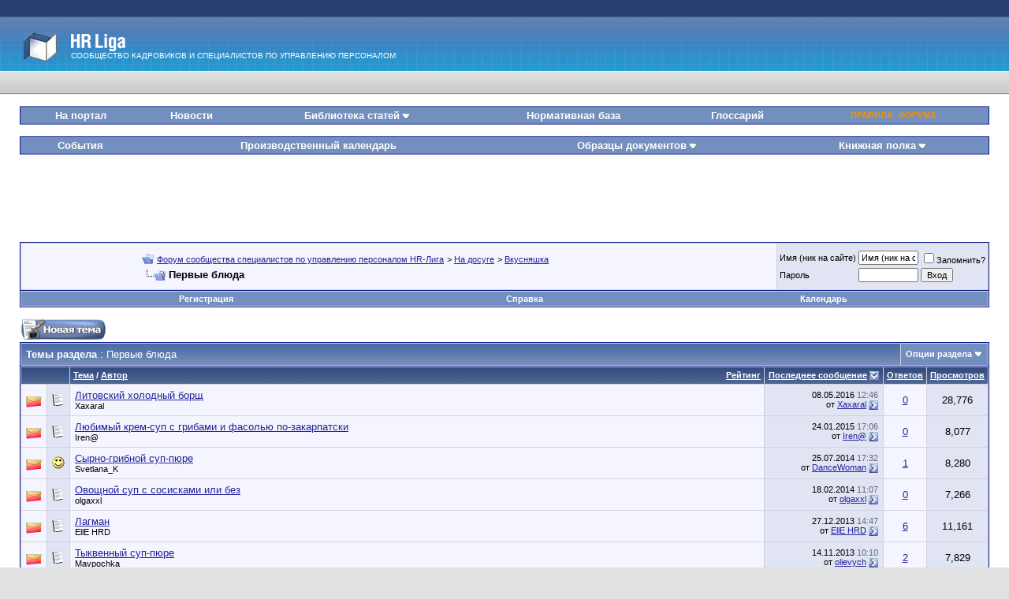

--- FILE ---
content_type: text/html; charset=windows-1251
request_url: https://forum.hrliga.com/forumdisplay.php?s=98220f255fb9dfc3cb3fc21097038ce7&f=51
body_size: 16430
content:
<!DOCTYPE html PUBLIC "-//W3C//DTD XHTML 1.0 Transitional//EN" "http://www.w3.org/TR/xhtml1/DTD/xhtml1-transitional.dtd">
<html xmlns="http://www.w3.org/1999/xhtml" dir="ltr" lang="ru">
<head>
<meta http-equiv="Content-Type" content="text/html; charset=windows-1251" />

<meta name="keywords" content="Первые блюда, HR-Лига, hrliga, управление персоналом, кадры, менеджер по персоналу, HR, кадровик, трудовое законодательство, делопроизводство, мотивация" />
<meta name="description" content="" />


<!-- CSS Stylesheet -->
<style type="text/css" id="vbulletin_css">
/**
* vBulletin 3.8.1 CSS
* Style: 'Обычный стиль'; Style ID: 1
*/
body
{
	background: #E1E1E2;
	color: #000000;
	font: 10pt verdana, geneva, lucida, 'lucida grande', arial, helvetica, sans-serif;
	margin: 5px 10px 10px 10px;
	padding: 0px;
}
a:link, body_alink
{
	color: #22229C;
}
a:visited, body_avisited
{
	color: #22229C;
}
a:hover, a:active, body_ahover
{
	color: #FF4400;
}
.page
{
	background: #FFFFFF;
	color: #000000;
}
td, th, p, li
{
	font: 10pt verdana, geneva, lucida, 'lucida grande', arial, helvetica, sans-serif;
}
.tborder
{
	background: #D1D1E1;
	color: #000000;
	border: 1px solid #0B198C;
}
.tcat
{
	background: #869BBF url(images/gradients/gradient_tcat.gif) repeat-x top left;
	color: #FFFFFF;
	font: bold 10pt verdana, geneva, lucida, 'lucida grande', arial, helvetica, sans-serif;
}
.tcat a:link, .tcat_alink
{
	color: #ffffff;
	text-decoration: none;
}
.tcat a:visited, .tcat_avisited
{
	color: #ffffff;
	text-decoration: none;
}
.tcat a:hover, .tcat a:active, .tcat_ahover
{
	color: #FFFF66;
	text-decoration: underline;
}
.thead
{
	background: #5C7099 url(images/gradients/gradient_thead.gif) repeat-x top left;
	color: #FFFFFF;
	font: bold 11px tahoma, verdana, geneva, lucida, 'lucida grande', arial, helvetica, sans-serif;
}
.thead a:link, .thead_alink
{
	color: #FFFFFF;
}
.thead a:visited, .thead_avisited
{
	color: #FFFFFF;
}
.thead a:hover, .thead a:active, .thead_ahover
{
	color: #FFFF00;
}
.tfoot
{
	background: #3E5C92;
	color: #E0E0F6;
}
.tfoot a:link, .tfoot_alink
{
	color: #E0E0F6;
}
.tfoot a:visited, .tfoot_avisited
{
	color: #E0E0F6;
}
.tfoot a:hover, .tfoot a:active, .tfoot_ahover
{
	color: #FFFF66;
}
.alt1, .alt1Active
{
	background: #F5F5FF;
	color: #000000;
}
.alt2, .alt2Active
{
	background: #E1E4F2;
	color: #000000;
}
.inlinemod
{
	background: #FFFFCC;
	color: #000000;
}
.wysiwyg
{
	background: #F5F5FF;
	color: #000000;
	font: 10pt verdana, geneva, lucida, 'lucida grande', arial, helvetica, sans-serif;
	margin: 5px 10px 10px 10px;
	padding: 0px;
}
.wysiwyg a:link, .wysiwyg_alink
{
	color: #22229C;
}
.wysiwyg a:visited, .wysiwyg_avisited
{
	color: #22229C;
}
.wysiwyg a:hover, .wysiwyg a:active, .wysiwyg_ahover
{
	color: #FF4400;
}
textarea, .bginput
{
	font: 10pt verdana, geneva, lucida, 'lucida grande', arial, helvetica, sans-serif;
}
.bginput option, .bginput optgroup
{
	font-size: 10pt;
	font-family: verdana, geneva, lucida, 'lucida grande', arial, helvetica, sans-serif;
}
.button
{
	font: 11px verdana, geneva, lucida, 'lucida grande', arial, helvetica, sans-serif;
}
select
{
	font: 11px verdana, geneva, lucida, 'lucida grande', arial, helvetica, sans-serif;
}
option, optgroup
{
	font-size: 11px;
	font-family: verdana, geneva, lucida, 'lucida grande', arial, helvetica, sans-serif;
}
.smallfont
{
	font: 11px verdana, geneva, lucida, 'lucida grande', arial, helvetica, sans-serif;
}
.time
{
	color: #666686;
}
.navbar
{
	font: 11px verdana, geneva, lucida, 'lucida grande', arial, helvetica, sans-serif;
}
.highlight
{
	color: #FF0000;
	font-weight: bold;
}
.fjsel
{
	background: #3E5C92;
	color: #E0E0F6;
}
.fjdpth0
{
	background: #F7F7F7;
	color: #000000;
}
.panel
{
	background: #E4E7F5 url(images/gradients/gradient_panel.gif) repeat-x top left;
	color: #000000;
	padding: 10px;
	border: 2px outset;
}
.panelsurround
{
	background: #D1D4E0 url(images/gradients/gradient_panelsurround.gif) repeat-x top left;
	color: #000000;
}
legend
{
	color: #22229C;
	font: 11px tahoma, verdana, geneva, lucida, 'lucida grande', arial, helvetica, sans-serif;
}
.vbmenu_control
{
	background: #738FBF;
	color: #FFFFFF;
	font: bold 11px tahoma, verdana, geneva, lucida, 'lucida grande', arial, helvetica, sans-serif;
	padding: 3px 6px 3px 6px;
	white-space: nowrap;
}
.vbmenu_control a:link, .vbmenu_control_alink
{
	color: #FFFFFF;
	text-decoration: none;
}
.vbmenu_control a:visited, .vbmenu_control_avisited
{
	color: #FFFFFF;
	text-decoration: none;
}
.vbmenu_control a:hover, .vbmenu_control a:active, .vbmenu_control_ahover
{
	color: #FFFFFF;
	text-decoration: underline;
}
.vbmenu_popup
{
	background: #FFFFFF;
	color: #000000;
	border: 1px solid #0B198C;
}
.vbmenu_option
{
	background: #BBC7CE;
	color: #000000;
	font: 11px verdana, geneva, lucida, 'lucida grande', arial, helvetica, sans-serif;
	white-space: nowrap;
	cursor: pointer;
}
.vbmenu_option a:link, .vbmenu_option_alink
{
	color: #22229C;
	text-decoration: none;
}
.vbmenu_option a:visited, .vbmenu_option_avisited
{
	color: #22229C;
	text-decoration: none;
}
.vbmenu_option a:hover, .vbmenu_option a:active, .vbmenu_option_ahover
{
	color: #FFFFFF;
	text-decoration: none;
}
.vbmenu_hilite
{
	background: #8A949E;
	color: #FFFFFF;
	font: 11px verdana, geneva, lucida, 'lucida grande', arial, helvetica, sans-serif;
	white-space: nowrap;
	cursor: pointer;
}
.vbmenu_hilite a:link, .vbmenu_hilite_alink
{
	color: #FFFFFF;
	text-decoration: none;
}
.vbmenu_hilite a:visited, .vbmenu_hilite_avisited
{
	color: #FFFFFF;
	text-decoration: none;
}
.vbmenu_hilite a:hover, .vbmenu_hilite a:active, .vbmenu_hilite_ahover
{
	color: #FFFFFF;
	text-decoration: none;
}
/* ***** styling for 'big' usernames on postbit etc. ***** */
.bigusername { font-size: 14pt; }

/* ***** small padding on 'thead' elements ***** */
td.thead, th.thead, div.thead { padding: 4px; }

/* ***** basic styles for multi-page nav elements */
.pagenav a { text-decoration: none; }
.pagenav td { padding: 2px 4px 2px 4px; }

/* ***** de-emphasized text */
.shade, a.shade:link, a.shade:visited { color: #777777; text-decoration: none; }
a.shade:active, a.shade:hover { color: #FF4400; text-decoration: underline; }
.tcat .shade, .thead .shade, .tfoot .shade { color: #DDDDDD; }

/* ***** define margin and font-size for elements inside panels ***** */
.fieldset { margin-bottom: 6px; }
.fieldset, .fieldset td, .fieldset p, .fieldset li { font-size: 11px; }
</style>
<link rel="stylesheet" type="text/css" href="clientscript/vbulletin_important.css?v=381" />


<!-- / CSS Stylesheet -->

<script type="text/javascript" src="clientscript/yui/yahoo-dom-event/yahoo-dom-event.js?v=381"></script>
<script type="text/javascript" src="clientscript/yui/connection/connection-min.js?v=381"></script>
<script type="text/javascript">
<!--
var SESSIONURL = "s=561d241c55730319fffc25bad602f8cc&";
var SECURITYTOKEN = "guest";
var IMGDIR_MISC = "images/misc";
var vb_disable_ajax = parseInt("0", 10);
// -->
</script>
<script type="text/javascript" src="clientscript/vbulletin_global.js?v=381"></script>
<script type="text/javascript" src="clientscript/vbulletin_menu.js?v=381"></script>



<script type="text/javascript">

  var _gaq = _gaq || [];
  _gaq.push(['_setAccount', 'UA-12426291-12']);
  _gaq.push(['_trackPageview']);

  (function() {
    var ga = document.createElement('script'); ga.type = 'text/javascript'; ga.async = true;
    ga.src = ('https:' == document.location.protocol ? 'https://ssl' : 'http://www') + '.google-analytics.com/ga.js';
    var s = document.getElementsByTagName('script')[0]; s.parentNode.insertBefore(ga, s);
  })();

</script>

<script src='https://www.google.com/recaptcha/api.js'></script>

<title>Первые блюда - Форум сообщества специалистов по управлению персоналом HR-Лига</title>

</head>
<body>
<!-- logo -->
<style type="text/css">
.new_panel{
background-image: url("images/forum_bg.jpg");
height: 120px;
}


.logo_1{
padding-left: 30px;
}

.logo_2{
color: #FFF;
font-size: 10px;
}
.baner_top{
text-align: center;
padding-top: 22px;
}

body{
margin: 0;
padding: 0;
}
</style>
<a name="top"></a>
<div id="fb-root"></div>
<script>(function(d, s, id) {
  var js, fjs = d.getElementsByTagName(s)[0];
  if (d.getElementById(id)) return;
  js = d.createElement(s); js.id = id;
  js.src = "//connect.facebook.net/ru_RU/all.js#xfbml=1";
  fjs.parentNode.insertBefore(js, fjs);
}(document, 'script', 'facebook-jssdk'));</script>
<table border="0" width="100%" cellpadding="0" cellspacing="0" align="center" class="new_panel">
<tr>
                <td width="60" class="logo_1"><a href="http://hrliga.com"><img src="images/logo.jpg" border="0"></a></td>
                <td width="450" class="logo_2">
                <a href="https://hrliga.com"><img src="images/logo.png" border="0"></a>
                <div  class="logo_text">СООБЩЕСТВО КАДРОВИКОВ И СПЕЦИАЛИСТОВ ПО УПРАВЛЕНИЮ ПЕРСОНАЛОМ</div>
                </td>
                <td valign="top" style="padding-top:3px;">
                <div class="baner_top" valign="middle">





<script>
gfx=new Array();

gfx[0]="<noindex></noindex>";




today2=new Date();
len=2;
today=today2.getTime()/10;
rnd=today % len;
document.writeln (gfx[Math.floor(Math.random()*1)]);

</script>








                 </div>
                </td>
</tr>
</table>

<!-- /logo -->




<!-- content table -->
<!-- open content container -->

<div align="center">
	<div class="page" style="width:100%; text-align:left">
		<div style="padding:0px 25px 0px 25px" align="left">






<br />

<div align="center">
<table class="tborder" cellpadding="6" cellspacing="0" border="0" width="100%" align="center">
    <tr align="center">
    <td class="vbmenu_control"><a href="http://hrliga.com/" target=_blank><FONT color=#FFFFFF size=2 face="Arial, Helvetica, sans-serif"><STRONG>На портал</STRONG></FONT></a></td>
    <td class="vbmenu_control"><a href="http://hrliga.com/index.php?module=news" target=_blank><FONT color=#FFFFFF size=2 face="Arial, Helvetica, sans-serif"><STRONG>Новости</STRONG></FONT></a></td>
    <td class="vbmenu_control"><a id="story_menu" href="#story" rel="nofollow"><FONT color=#FFFFFF size=2 face="Arial, Helvetica, sans-serif"><STRONG>Библиотека статей</STRONG></FONT></a> <script type="text/javascript"> vbmenu_register("story_menu"); </script></td>
    <td class="vbmenu_control"><a href="http://hrliga.com/index.php?module=norm_base" target=_blank><FONT color=#FFFFFF size=2 face="Arial, Helvetica, sans-serif"><STRONG>Нормативная база</STRONG></FONT></a></td>
    <td class="vbmenu_control"><a href="http://hrliga.com/index.php?module=glossary&op=abc&id=192" target=_blank><FONT color=#FFFFFF size=2 face="Arial, Helvetica, sans-serif"><STRONG>Глоссарий</STRONG></FONT></a></td>
    <td class="vbmenu_control"><a href="/showpost.php?p=3144&postcount=1" rel="nofollow"><font color="#f59103">ПРАВИЛА&nbsp;&nbsp;ФОРУМА</font></a></td>

    <tr>
   </table>
</div>
<!-- story_menu -->
	<div class="vbmenu_popup" id="story_menu_menu" style="display:none;margin-top:3px" align="left">
		<table cellpadding="4" cellspacing="1" border="0">
					<tr><td class="vbmenu_option"><a href="http://hrliga.com/index.php?module=profession&cid=16" target=_blank>Адаптация персонала</a></td></tr>
					<tr><td class="vbmenu_option"><a href="http://hrliga.com/index.php?module=profession&cid=18" target=_blank>Безопасность компании</a></td></tr>
					<tr><td class="vbmenu_option"><a href="http://hrliga.com/index.php?module=profession&cid=21" target=_blank>Инструменты HR-менеджера</a></td></tr>
					<tr><td class="vbmenu_option"><a href="http://hrliga.com/index.php?module=profession&cid=1" target=_blank>Кадровая стратегия</a></td></tr>
					<tr><td class="vbmenu_option"><a href="http://hrliga.com/index.php?module=profession&cid=9" target=_blank>Корпоративная культура</a></td></tr>
					<tr><td class="vbmenu_option"><a href="http://hrliga.com/index.php?module=profession&cid=7" target=_blank>Мотивация персонала</a></td></tr>
					<tr><td class="vbmenu_option"><a href="http://hrliga.com/index.php?module=profession&cid=6" target=_blank>Обучение и развитие персонала</a></td></tr>
					<tr><td class="vbmenu_option"><a href="http://hrliga.com/index.php?module=profession&cid=15" target=_blank>Оценка персонала</a></td></tr>
					<tr><td class="vbmenu_option"><a href="http://hrliga.com/index.php?module=profession&cid=2" target=_blank>Поиск и отбор персонала</a></td></tr>
					<tr><td class="vbmenu_option"><a href="http://hrliga.com/index.php?module=profession&cid=25" target=_blank>Практика кадровика</a></td></tr>
					<tr><td class="vbmenu_option"><a href="http://hrliga.com/index.php?module=profession&cid=11" target=_blank>Практическая психология</a></td></tr>
					<tr><td class="vbmenu_option"><a href="http://hrliga.com/index.php?module=profession&cid=17" target=_blank>Профессиональная классификация</a></td></tr>
					<tr><td class="vbmenu_option"><a href="http://hrliga.com/index.php?module=profession&cid=14" target=_blank>Технологии управления</a></td></tr>
          <tr><td class="vbmenu_option"><a href="http://hrliga.com/index.php?module=profession&cid=23" target=_blank>Трудовое законодательство</a></td></tr>
          <tr><td class="vbmenu_option"><a href="http://hrliga.com/index.php?module=profession&cid=13" target=_blank>Управление компанией</a></td></tr>

		</table>
	</div>
<!-- / story_menu -->

<br />
<div align="center">
<table class="tborder" cellpadding="6" cellspacing="0" border="0" width="100%" align="center">
    <tr align="center">
    <td class="vbmenu_control"><a href="http://hrliga.com/index.php?module=events" target=_blank><FONT color=#FFFFFF size=2 face="Arial, Helvetica, sans-serif"><STRONG>События</STRONG></FONT></a></td>
    <td class="vbmenu_control"><a href="http://hrliga.com/index.php?module=pk/2026" target=_blank><FONT color=#FFFFFF size=2 face="Arial, Helvetica, sans-serif"><STRONG>Производственный календарь</STRONG></FONT></a></td>
    <td class="vbmenu_control"><a id="documents_menu" href="#documents" rel="nofollow"><FONT color=#FFFFFF size=2 face="Arial, Helvetica, sans-serif"><STRONG>Образцы документов</STRONG></FONT></a><script type="text/javascript"> vbmenu_register("documents_menu"); </script></td>
    <td class="vbmenu_control"><a id="books_menu" href="#books" rel="nofollow"><FONT color=#FFFFFF size=2 face="Arial, Helvetica, sans-serif"><STRONG>Книжная полка</STRONG></FONT></a><script type="text/javascript"> vbmenu_register("books_menu"); </script></td>

        
    </tr>
   </table>
</div>

<!--documents_menu -->
	<div class="vbmenu_popup" id="documents_menu_menu" style="display:none;margin-top:3px" align="left">
		<table cellpadding="4" cellspacing="1" border="0">
					<tr><td class="vbmenu_option"><a href="http://hrliga.com/index.php?module=example&cid=1" target=_blank>Акты</a></td></tr>
					<tr><td class="vbmenu_option"><a href="http://hrliga.com/index.php?module=example&cid=10" target=_blank>Бланки</a></td></tr>
					<tr><td class="vbmenu_option"><a href="http://hrliga.com/index.php?module=example&cid=33" target=_blank>Договоры</a></td></tr>
					<tr><td class="vbmenu_option"><a href="http://hrliga.com/index.php?module=example&cid=7" target=_blank>Журналы</a></td></tr>
					<tr><td class="vbmenu_option"><a href="http://hrliga.com/index.php?module=example&cid=6" target=_blank>Заявления</a></td></tr>
					<tr><td class="vbmenu_option"><a href="http://hrliga.com/index.php?module=example&cid=4" target=_blank>Положения</a></td></tr>
					<tr><td class="vbmenu_option"><a href="http://hrliga.com/index.php?module=example&cid=2" target=_blank>Приказы</a></td></tr>
					<tr><td class="vbmenu_option"><a href="http://hrliga.com/index.php?module=example&cid=32" target=_blank>Распоряжения</a></td></tr>
					<tr><td class="vbmenu_option"><a href="http://hrliga.com/index.php?module=example&cid=3" target=_blank>Справки</a></td></tr>
					<tr><td class="vbmenu_option"><a href="http://hrliga.com/index.php?module=example&cid=5" target=_blank>Типовые формы</a></td></tr>
					<tr><td class="vbmenu_option"><a href="http://hrliga.com/index.php?module=example&cid=31" target=_blank>Разное</a></td></tr>
		</table>
	</div>
<!-- / documents_menu -->

<!--books_menu -->
	<div class="vbmenu_popup" id="books_menu_menu" style="display:none;margin-top:3px" align="left">
		<table cellpadding="4" cellspacing="1" border="0">
					<tr><td class="vbmenu_option"><a href="http://hrliga.com/index.php?module=books&cid=4" target=_blank>Управление персоналом</a></td></tr>
					<tr><td class="vbmenu_option"><a href="http://hrliga.com/index.php?module=books&cid=7" target=_blank>Кадровое дело</a></td></tr>
					<tr><td class="vbmenu_option"><a href="http://hrliga.com/index.php?module=books&cid=3" target=_blank>Управление компанией</a></td></tr>
					<tr><td class="vbmenu_option"><a href="http://hrliga.com/index.php?module=books&cid=5" target=_blank>Психология</a></td></tr>
					<tr><td class="vbmenu_option"><a href="http://hrliga.com/index.php?module=books&cid=6" target=_blank>Риторика</a></td></tr>
					<tr><td class="vbmenu_option"><a href="http://hrliga.com/index.php?module=books&cid=2" target=_blank>Рецензии</a></td></tr>
		</table>
	</div>
<!-- / books_menu -->

<TABLE width="100%" border=0>
<TBODY>
<TR>
<TD align="center">

<CENTER>
<script async src="https://pagead2.googlesyndication.com/pagead/js/adsbygoogle.js"></script>
<!-- !Статичный горизонталь forum-top -->
<ins class="adsbygoogle"
     style="display:inline-block;width:900px;height:90px"
     data-ad-client="ca-pub-9161890537169307"
     data-ad-slot="9163038993"
     data-full-width-responsive="true"></ins>
<script>
     (adsbygoogle = window.adsbygoogle || []).push({});
</script>

</TD></TR></TBODY></TABLE>
<br />

<!-- breadcrumb, login, pm info -->
<table class="tborder" cellpadding="6" cellspacing="1" border="0" width="100%" align="center">
<tr>
	<td class="alt1" width="100%">
		
			<table cellpadding="0" cellspacing="0" border="0">
			<tr valign="bottom">
				<td rowspan="2" style="padding-top:1px; vertical-align: middle"><span style="display: block; height:57px; margin-top:-12px; overflow:hidden; width: 147px;" class="fb-like-box" data-href="https://www.facebook.com/pages/HR-%D0%9B%D0%B8%D0%B3%D0%B0/277162995752485" data-show-faces="false" data-header="false" data-stream="false" data-show-border="false"></span></td>
				<td><a href="#" onclick="history.back(1); return false;"><img src="images/misc/navbits_start.gif" alt="Вернуться" border="0" /></a></td>
				<td>&nbsp;</td>
				<td width="100%"><span class="navbar"><a href="index.php?s=561d241c55730319fffc25bad602f8cc" accesskey="1">Форум сообщества специалистов по управлению персоналом HR-Лига</a></span> 
	<span class="navbar">&gt; <a href="forumdisplay.php?s=561d241c55730319fffc25bad602f8cc&amp;f=3">На досуге</a></span>


	<span class="navbar">&gt; <a href="forumdisplay.php?s=561d241c55730319fffc25bad602f8cc&amp;f=50">Вкусняшка</a></span>

</td>
			</tr>
			<tr>
				<td class="navbar" style="font-size:10pt; padding-top:1px" colspan="3"><a href="/forumdisplay.php?s=98220f255fb9dfc3cb3fc21097038ce7&amp;f=51"><img class="inlineimg" src="images/misc/navbits_finallink_ltr.gif" alt="Перезагрузить страницу" border="0" /></a> <strong>
	Первые блюда

</strong></td>
			</tr>
			</table>
		
	</td>

	<td class="alt2" nowrap="nowrap" style="padding:0px">
		<!-- login form -->
		<form action="login.php?do=login" method="post" onsubmit="md5hash(vb_login_password, vb_login_md5password, vb_login_md5password_utf, 0)">
		<script type="text/javascript" src="clientscript/vbulletin_md5.js?v=381"></script>
		<table cellpadding="0" cellspacing="3" border="0">
		<tr>
			<td class="smallfont" style="white-space: nowrap;"><label for="navbar_username">Имя (ник на сайте)</label></td>
			<td><input type="text" class="bginput" style="font-size: 11px" name="vb_login_username" id="navbar_username" size="10" accesskey="u" tabindex="101" value="Имя (ник на сайте)" onfocus="if (this.value == 'Имя (ник на сайте)') this.value = '';" /></td>
			<td class="smallfont" nowrap="nowrap"><label for="cb_cookieuser_navbar"><input type="checkbox" name="cookieuser" value="1" tabindex="103" id="cb_cookieuser_navbar" accesskey="c" />Запомнить?</label></td>
		</tr>
		<tr>
			<td class="smallfont"><label for="navbar_password">Пароль</label></td>
			<td><input type="password" class="bginput" style="font-size: 11px" name="vb_login_password" id="navbar_password" size="10" tabindex="102" /></td>
			<td><input type="submit" class="button" value="Вход" tabindex="104" title="Введите ваше имя пользователя и пароль, чтобы войти, или нажмите кнопку 'Регистрация', чтобы зарегистрироваться." accesskey="s" /></td>
		</tr>
		</table>
		<input type="hidden" name="s" value="561d241c55730319fffc25bad602f8cc" />
		<input type="hidden" name="securitytoken" value="guest" />
		<input type="hidden" name="do" value="login" />
		<input type="hidden" name="vb_login_md5password" />
		<input type="hidden" name="vb_login_md5password_utf" />
		</form>
		<!-- / login form -->
	</td>

</tr>
</table>
<!-- / breadcrumb, login, pm info -->

<!-- nav buttons bar -->
<div class="tborder" style="padding:1px; border-top-width:0px">
	<table cellpadding="0" cellspacing="0" border="0" width="100%" align="center">
	<tr align="center">
		
		
			<td class="vbmenu_control"><a href="register.php?s=561d241c55730319fffc25bad602f8cc" rel="nofollow">Регистрация</a></td>
		
		
		<td class="vbmenu_control"><a rel="help" href="faq.php?s=561d241c55730319fffc25bad602f8cc" accesskey="5">Справка</a></td>
		
			
			
		
		<td class="vbmenu_control"><a href="calendar.php?s=561d241c55730319fffc25bad602f8cc">Календарь</a></td>
		
			
			
		
		
		
		</tr>
	</table>
</div>
<!-- / nav buttons bar -->

<br />






<!-- NAVBAR POPUP MENUS -->

	
	
	
	
	
<!-- / NAVBAR POPUP MENUS -->

<!-- PAGENAV POPUP -->
	<div class="vbmenu_popup" id="pagenav_menu" style="display:none">
		<table cellpadding="4" cellspacing="1" border="0">
		<tr>
			<td class="thead" nowrap="nowrap">К странице...</td>
		</tr>
		<tr>
			<td class="vbmenu_option" title="nohilite">
			<form action="index.php" method="get" onsubmit="return this.gotopage()" id="pagenav_form">
				<input type="text" class="bginput" id="pagenav_itxt" style="font-size:11px" size="4" />
				<input type="button" class="button" id="pagenav_ibtn" value="Вперёд" />
			</form>
			</td>
		</tr>
		</table>
	</div>
<!-- / PAGENAV POPUP -->










<!-- threads list  -->

<form action="inlinemod.php?forumid=51" method="post" id="inlinemodform">
<input type="hidden" name="url" value="" />
<input type="hidden" name="s" value="561d241c55730319fffc25bad602f8cc" />
<input type="hidden" name="securitytoken" value="guest" />
<input type="hidden" name="forumid" value="51" />

<!-- controls above thread list -->
<table cellpadding="0" cellspacing="0" border="0" width="100%" style="margin-bottom:3px">
<tr valign="bottom">
	<td class="smallfont"><a href="newthread.php?s=561d241c55730319fffc25bad602f8cc&amp;do=newthread&amp;f=51" rel="nofollow"><img src="images/buttons/newthread.gif" alt="Новая тема" border="0" /></a></td>
	
</tr>
</table>
<!-- / controls above thread list -->
<table class="tborder" cellpadding="6" cellspacing="1" border="0" width="100%" align="center" style="border-bottom-width:0px">
<tr>
	<td class="tcat" width="100%">Темы раздела<span class="normal"> : Первые блюда</span></td>
	<td class="vbmenu_control" id="forumtools" nowrap="nowrap"><a href="/forumdisplay.php?f=51&amp;nojs=1#goto_forumtools" rel="nofollow">Опции раздела</a> <script type="text/javascript"> vbmenu_register("forumtools"); </script></td>
	
</tr>
</table>

<table class="tborder" cellpadding="6" cellspacing="1" border="0" width="100%" align="center" id="threadslist">
<tbody>

<tr>

	
		<td class="thead" colspan="2">&nbsp;</td>
	
	<td class="thead" width="100%">
		<span style="float:right"><a href="forumdisplay.php?s=561d241c55730319fffc25bad602f8cc&amp;f=51&amp;daysprune=-1&amp;order=desc&amp;sort=voteavg" rel="nofollow">Рейтинг</a> </span>
		<a href="forumdisplay.php?s=561d241c55730319fffc25bad602f8cc&amp;f=51&amp;daysprune=-1&amp;order=asc&amp;sort=title" rel="nofollow">Тема</a>  /
		<a href="forumdisplay.php?s=561d241c55730319fffc25bad602f8cc&amp;f=51&amp;daysprune=-1&amp;order=asc&amp;sort=postusername" rel="nofollow">Автор</a> 
	</td>
	<td class="thead" width="150" align="center" nowrap="nowrap"><span style="white-space:nowrap"><a href="forumdisplay.php?s=561d241c55730319fffc25bad602f8cc&amp;f=51&amp;daysprune=-1&amp;order=desc&amp;sort=lastpost" rel="nofollow">Последнее сообщение</a> <a href="forumdisplay.php?s=561d241c55730319fffc25bad602f8cc&amp;f=51&amp;daysprune=-1&amp;order=asc&amp;sort=lastpost&amp;pp=20&amp;page=1" rel="nofollow"><img class="inlineimg" src="images/buttons/sortasc.gif" alt="Инвертировать сортировку" border="0" /></a></span></td>
	<td class="thead" align="center" nowrap="nowrap"><span style="white-space:nowrap"><a href="forumdisplay.php?s=561d241c55730319fffc25bad602f8cc&amp;f=51&amp;daysprune=-1&amp;order=desc&amp;sort=replycount" rel="nofollow">Ответов</a> </span></td>
	<td class="thead" align="center" nowrap="nowrap"><span style="white-space:nowrap"><a href="forumdisplay.php?s=561d241c55730319fffc25bad602f8cc&amp;f=51&amp;daysprune=-1&amp;order=desc&amp;sort=views" rel="nofollow">Просмотров</a> </span></td>

	

</tr>
</tbody>


	<!-- show threads -->
	<tbody id="threadbits_forum_51">
	
	<tr>
	<td class="alt1" id="td_threadstatusicon_20600">
		
		<img src="images/statusicon/thread_hot.gif" id="thread_statusicon_20600" alt="" border="" />
	</td>
	
		<td class="alt2"><img src="images/icons/icon1.gif" alt="" border="0" /></td>
	

	<td class="alt1" id="td_threadtitle_20600" title="Хочу с вами поделится рецептом оригинального борща как раз для жаркой, летней погоды.  
Для этого берем свеклу (3 шт), отвариваем и даем время...">

		
		<div>
			
			
			
			
			
			
			<a href="showthread.php?s=561d241c55730319fffc25bad602f8cc&amp;t=20600" id="thread_title_20600">Литовский холодный борщ</a>
			
		</div>

		

		<div class="smallfont">
			
			
				<span style="cursor:pointer" onclick="window.open('member.php?s=561d241c55730319fffc25bad602f8cc&amp;u=45069', '_self')">Xaxaral</span>
			
		</div>

		

	</td>

	
	<td class="alt2" title="Ответов: 0, просмотров: 28,776">
		<div class="smallfont" style="text-align:right; white-space:nowrap">
			08.05.2016 <span class="time">12:46</span><br />
			от <a href="member.php?s=561d241c55730319fffc25bad602f8cc&amp;find=lastposter&amp;t=20600" rel="nofollow">Xaxaral</a>  <a href="showthread.php?s=561d241c55730319fffc25bad602f8cc&amp;p=223203#post223203"><img class="inlineimg" src="images/buttons/lastpost.gif" alt="К последнему сообщению" border="0" /></a>
		</div>
	</td>
	

	
		<td class="alt1" align="center"><a href="misc.php?do=whoposted&amp;t=20600" onclick="who(20600); return false;">0</a></td>
		<td class="alt2" align="center">28,776</td>

		
	

	
</tr><tr>
	<td class="alt1" id="td_threadstatusicon_19812">
		
		<img src="images/statusicon/thread_hot.gif" id="thread_statusicon_19812" alt="" border="" />
	</td>
	
		<td class="alt2"><img src="images/icons/icon1.gif" alt="" border="0" /></td>
	

	<td class="alt1" id="td_threadtitle_19812" title="Рецепт взяла у Ю.Высоцкой, у нее более жирное/тяжелое блюдо получается, поэтому делаю немного по-своему. Очень приличный супчик, не стыдно и гостям...">

		
		<div>
			
			
			
			
			
			
			<a href="showthread.php?s=561d241c55730319fffc25bad602f8cc&amp;t=19812" id="thread_title_19812">Любимый крем-суп с грибами и фасолью по-закарпатски</a>
			
		</div>

		

		<div class="smallfont">
			
			
				<span style="cursor:pointer" onclick="window.open('member.php?s=561d241c55730319fffc25bad602f8cc&amp;u=20402', '_self')">Iren@</span>
			
		</div>

		

	</td>

	
	<td class="alt2" title="Ответов: 0, просмотров: 8,077">
		<div class="smallfont" style="text-align:right; white-space:nowrap">
			24.01.2015 <span class="time">17:06</span><br />
			от <a href="member.php?s=561d241c55730319fffc25bad602f8cc&amp;find=lastposter&amp;t=19812" rel="nofollow">Iren@</a>  <a href="showthread.php?s=561d241c55730319fffc25bad602f8cc&amp;p=213974#post213974"><img class="inlineimg" src="images/buttons/lastpost.gif" alt="К последнему сообщению" border="0" /></a>
		</div>
	</td>
	

	
		<td class="alt1" align="center"><a href="misc.php?do=whoposted&amp;t=19812" onclick="who(19812); return false;">0</a></td>
		<td class="alt2" align="center">8,077</td>

		
	

	
</tr><tr>
	<td class="alt1" id="td_threadstatusicon_19345">
		
		<img src="images/statusicon/thread_hot.gif" id="thread_statusicon_19345" alt="" border="" />
	</td>
	
		<td class="alt2"><img src="images/icons/icon7.gif" alt="Радость" border="0" /></td>
	

	<td class="alt1" id="td_threadtitle_19345" title="Коллеги, хочу поделиться рецептом ооооооочень вкусного супа-пюре, который когда-то попробовала в ресторане. Выспросила у них рецепт, а потом методом...">

		
		<div>
			
			
			
			
			
			
			<a href="showthread.php?s=561d241c55730319fffc25bad602f8cc&amp;t=19345" id="thread_title_19345">Сырно-грибной суп-пюре</a>
			
		</div>

		

		<div class="smallfont">
			
			
				<span style="cursor:pointer" onclick="window.open('member.php?s=561d241c55730319fffc25bad602f8cc&amp;u=40470', '_self')">Svetlana_K</span>
			
		</div>

		

	</td>

	
	<td class="alt2" title="Ответов: 1, просмотров: 8,280">
		<div class="smallfont" style="text-align:right; white-space:nowrap">
			25.07.2014 <span class="time">17:32</span><br />
			от <a href="member.php?s=561d241c55730319fffc25bad602f8cc&amp;find=lastposter&amp;t=19345" rel="nofollow">DanceWoman</a>  <a href="showthread.php?s=561d241c55730319fffc25bad602f8cc&amp;p=210700#post210700"><img class="inlineimg" src="images/buttons/lastpost.gif" alt="К последнему сообщению" border="0" /></a>
		</div>
	</td>
	

	
		<td class="alt1" align="center"><a href="misc.php?do=whoposted&amp;t=19345" onclick="who(19345); return false;">1</a></td>
		<td class="alt2" align="center">8,280</td>

		
	

	
</tr><tr>
	<td class="alt1" id="td_threadstatusicon_19179">
		
		<img src="images/statusicon/thread_hot.gif" id="thread_statusicon_19179" alt="" border="" />
	</td>
	
		<td class="alt2"><img src="images/icons/icon1.gif" alt="" border="0" /></td>
	

	<td class="alt1" id="td_threadtitle_19179" title="овощной суп с сосисками 
 
 Прекрасный  томатный суп. Сосиски легко заменяются отворным мясом или другими не жирными колбасными изделиями.. Мне...">

		
		<div>
			
			
			
			
			
			
			<a href="showthread.php?s=561d241c55730319fffc25bad602f8cc&amp;t=19179" id="thread_title_19179">Овощной суп с сосисками или без</a>
			
		</div>

		

		<div class="smallfont">
			
			
				<span style="cursor:pointer" onclick="window.open('member.php?s=561d241c55730319fffc25bad602f8cc&amp;u=22275', '_self')">olgaxxl</span>
			
		</div>

		

	</td>

	
	<td class="alt2" title="Ответов: 0, просмотров: 7,266">
		<div class="smallfont" style="text-align:right; white-space:nowrap">
			18.02.2014 <span class="time">11:07</span><br />
			от <a href="member.php?s=561d241c55730319fffc25bad602f8cc&amp;find=lastposter&amp;t=19179" rel="nofollow">olgaxxl</a>  <a href="showthread.php?s=561d241c55730319fffc25bad602f8cc&amp;p=206522#post206522"><img class="inlineimg" src="images/buttons/lastpost.gif" alt="К последнему сообщению" border="0" /></a>
		</div>
	</td>
	

	
		<td class="alt1" align="center"><a href="misc.php?do=whoposted&amp;t=19179" onclick="who(19179); return false;">0</a></td>
		<td class="alt2" align="center">7,266</td>

		
	

	
</tr><tr>
	<td class="alt1" id="td_threadstatusicon_14775">
		
		<img src="images/statusicon/thread_hot.gif" id="thread_statusicon_14775" alt="" border="" />
	</td>
	
		<td class="alt2"><img src="images/icons/icon1.gif" alt="" border="0" /></td>
	

	<td class="alt1" id="td_threadtitle_14775" title="Лагман состоит из двух частей - лапши и вайджи (подливки). 
 
Лапша 
1 стакан воды, 1 яйцо, щепотка соли, мука. Воду, яйцо и соль смешиваем....">

		
		<div>
			
			
			
			
			
			
			<a href="showthread.php?s=561d241c55730319fffc25bad602f8cc&amp;t=14775" id="thread_title_14775">Лагман</a>
			
		</div>

		

		<div class="smallfont">
			
			
				<span style="cursor:pointer" onclick="window.open('member.php?s=561d241c55730319fffc25bad602f8cc&amp;u=23219', '_self')">EllE HRD</span>
			
		</div>

		

	</td>

	
	<td class="alt2" title="Ответов: 6, просмотров: 11,161">
		<div class="smallfont" style="text-align:right; white-space:nowrap">
			27.12.2013 <span class="time">14:47</span><br />
			от <a href="member.php?s=561d241c55730319fffc25bad602f8cc&amp;find=lastposter&amp;t=14775" rel="nofollow">EllE HRD</a>  <a href="showthread.php?s=561d241c55730319fffc25bad602f8cc&amp;p=203579#post203579"><img class="inlineimg" src="images/buttons/lastpost.gif" alt="К последнему сообщению" border="0" /></a>
		</div>
	</td>
	

	
		<td class="alt1" align="center"><a href="misc.php?do=whoposted&amp;t=14775" onclick="who(14775); return false;">6</a></td>
		<td class="alt2" align="center">11,161</td>

		
	

	
</tr><tr>
	<td class="alt1" id="td_threadstatusicon_18927">
		
		<img src="images/statusicon/thread_hot.gif" id="thread_statusicon_18927" alt="" border="" />
	</td>
	
		<td class="alt2"><img src="images/icons/icon1.gif" alt="" border="0" /></td>
	

	<td class="alt1" id="td_threadtitle_18927" title="Одним из ярких и полезных осенних овощей по праву считается тыква. Но приготовить из нее самостоятельное и простое блюдо не всегда удается. Поэтому я...">

		
		<div>
			
			
			
			
			
			
			<a href="showthread.php?s=561d241c55730319fffc25bad602f8cc&amp;t=18927" id="thread_title_18927">Тыквенный суп-пюре</a>
			
		</div>

		

		<div class="smallfont">
			
			
				<span style="cursor:pointer" onclick="window.open('member.php?s=561d241c55730319fffc25bad602f8cc&amp;u=21977', '_self')">Mavpochka</span>
			
		</div>

		

	</td>

	
	<td class="alt2" title="Ответов: 2, просмотров: 7,829">
		<div class="smallfont" style="text-align:right; white-space:nowrap">
			14.11.2013 <span class="time">10:10</span><br />
			от <a href="member.php?s=561d241c55730319fffc25bad602f8cc&amp;find=lastposter&amp;t=18927" rel="nofollow">olievych</a>  <a href="showthread.php?s=561d241c55730319fffc25bad602f8cc&amp;p=201549#post201549"><img class="inlineimg" src="images/buttons/lastpost.gif" alt="К последнему сообщению" border="0" /></a>
		</div>
	</td>
	

	
		<td class="alt1" align="center"><a href="misc.php?do=whoposted&amp;t=18927" onclick="who(18927); return false;">2</a></td>
		<td class="alt2" align="center">7,829</td>

		
	

	
</tr><tr>
	<td class="alt1" id="td_threadstatusicon_15829">
		
		<img src="images/statusicon/thread_hot.gif" id="thread_statusicon_15829" alt="" border="" />
	</td>
	
		<td class="alt2"><img src="images/icons/icon1.gif" alt="" border="0" /></td>
	

	<td class="alt1" id="td_threadtitle_15829" title="картофель 
варенные яйца 
болгарский перец 
лук 
морковь 
щавель 
укроп 
перец\соль">

		
		<div>
			
			
			
			
			
			
			<a href="showthread.php?s=561d241c55730319fffc25bad602f8cc&amp;t=15829" id="thread_title_15829">Зеленый борщ</a>
			
		</div>

		

		<div class="smallfont">
			
			
				<span style="cursor:pointer" onclick="window.open('member.php?s=561d241c55730319fffc25bad602f8cc&amp;u=34079', '_self')">KseniaHR</span>
			
		</div>

		

	</td>

	
	<td class="alt2" title="Ответов: 0, просмотров: 8,054">
		<div class="smallfont" style="text-align:right; white-space:nowrap">
			08.08.2012 <span class="time">23:03</span><br />
			от <a href="member.php?s=561d241c55730319fffc25bad602f8cc&amp;find=lastposter&amp;t=15829" rel="nofollow">KseniaHR</a>  <a href="showthread.php?s=561d241c55730319fffc25bad602f8cc&amp;p=175963#post175963"><img class="inlineimg" src="images/buttons/lastpost.gif" alt="К последнему сообщению" border="0" /></a>
		</div>
	</td>
	

	
		<td class="alt1" align="center"><a href="misc.php?do=whoposted&amp;t=15829" onclick="who(15829); return false;">0</a></td>
		<td class="alt2" align="center">8,054</td>

		
	

	
</tr><tr>
	<td class="alt1" id="td_threadstatusicon_14205">
		
		<img src="images/statusicon/thread_hot.gif" id="thread_statusicon_14205" alt="" border="" />
	</td>
	
		<td class="alt2"><img src="images/icons/icon1.gif" alt="" border="0" /></td>
	

	<td class="alt1" id="td_threadtitle_14205" title="Итак, на 5-6 порций супа-харчо, которое якобы не харчо, следует взять:  
   1. Примерно 1 кг или две «гармошки» бараньих ребрышек (понятно, что...">

		
		<div>
			
			
			
			
			
			
			<a href="showthread.php?s=561d241c55730319fffc25bad602f8cc&amp;t=14205" id="thread_title_14205">Харчо</a>
			
		</div>

		

		<div class="smallfont">
			
			
				<span style="cursor:pointer" onclick="window.open('member.php?s=561d241c55730319fffc25bad602f8cc&amp;u=34424', '_self')">Шутюр баад</span>
			
		</div>

		

	</td>

	
	<td class="alt2" title="Ответов: 5, просмотров: 11,211">
		<div class="smallfont" style="text-align:right; white-space:nowrap">
			12.07.2012 <span class="time">20:44</span><br />
			от <a href="member.php?s=561d241c55730319fffc25bad602f8cc&amp;find=lastposter&amp;t=14205" rel="nofollow">Шутюр баад</a>  <a href="showthread.php?s=561d241c55730319fffc25bad602f8cc&amp;p=174884#post174884"><img class="inlineimg" src="images/buttons/lastpost.gif" alt="К последнему сообщению" border="0" /></a>
		</div>
	</td>
	

	
		<td class="alt1" align="center"><a href="misc.php?do=whoposted&amp;t=14205" onclick="who(14205); return false;">5</a></td>
		<td class="alt2" align="center">11,211</td>

		
	

	
</tr><tr>
	<td class="alt1" id="td_threadstatusicon_14772">
		
		<img src="images/statusicon/thread_hot.gif" id="thread_statusicon_14772" alt="" border="" />
	</td>
	
		<td class="alt2"><img src="images/icons/icon1.gif" alt="" border="0" /></td>
	

	<td class="alt1" id="td_threadtitle_14772" title="Нам понадобится: 
- примерно 0,5 кг фарша (я обычно беру куриный, чтобы суп был легеньким); 
- лук - 2 средние головки - одна в фарш, одна в суп; 
-...">

		
		<div>
			
			
			
			
			
			
			<a href="showthread.php?s=561d241c55730319fffc25bad602f8cc&amp;t=14772" id="thread_title_14772">Греческий суп с фрикадельками</a>
			
		</div>

		

		<div class="smallfont">
			
			
				<span style="cursor:pointer" onclick="window.open('member.php?s=561d241c55730319fffc25bad602f8cc&amp;u=23219', '_self')">EllE HRD</span>
			
		</div>

		

	</td>

	
	<td class="alt2" title="Ответов: 5, просмотров: 9,728">
		<div class="smallfont" style="text-align:right; white-space:nowrap">
			05.02.2012 <span class="time">19:47</span><br />
			от <a href="member.php?s=561d241c55730319fffc25bad602f8cc&amp;find=lastposter&amp;t=14772" rel="nofollow">Befis</a>  <a href="showthread.php?s=561d241c55730319fffc25bad602f8cc&amp;p=163857#post163857"><img class="inlineimg" src="images/buttons/lastpost.gif" alt="К последнему сообщению" border="0" /></a>
		</div>
	</td>
	

	
		<td class="alt1" align="center"><a href="misc.php?do=whoposted&amp;t=14772" onclick="who(14772); return false;">5</a></td>
		<td class="alt2" align="center">9,728</td>

		
	

	
</tr><tr>
	<td class="alt1" id="td_threadstatusicon_14682">
		
		<img src="images/statusicon/thread_hot.gif" id="thread_statusicon_14682" alt="" border="" />
	</td>
	
		<td class="alt2"><img src="images/icons/icon1.gif" alt="" border="0" /></td>
	

	<td class="alt1" id="td_threadtitle_14682" title="Лень - двигатель прогресса!)) 
 
Не знаю готовит кто-то такой суп или нет, но у меня готовить не было ни времени ни желания, а приготовить, что-то...">

		
		<div>
			
			
			
			
			
			
			<a href="showthread.php?s=561d241c55730319fffc25bad602f8cc&amp;t=14682" id="thread_title_14682">БыстроСуп</a>
			
		</div>

		

		<div class="smallfont">
			
			
				<span style="cursor:pointer" onclick="window.open('member.php?s=561d241c55730319fffc25bad602f8cc&amp;u=34079', '_self')">KseniaHR</span>
			
		</div>

		

	</td>

	
	<td class="alt2" title="Ответов: 3, просмотров: 9,174">
		<div class="smallfont" style="text-align:right; white-space:nowrap">
			24.01.2012 <span class="time">12:37</span><br />
			от <a href="member.php?s=561d241c55730319fffc25bad602f8cc&amp;find=lastposter&amp;t=14682" rel="nofollow">Mardge</a>  <a href="showthread.php?s=561d241c55730319fffc25bad602f8cc&amp;p=162554#post162554"><img class="inlineimg" src="images/buttons/lastpost.gif" alt="К последнему сообщению" border="0" /></a>
		</div>
	</td>
	

	
		<td class="alt1" align="center"><a href="misc.php?do=whoposted&amp;t=14682" onclick="who(14682); return false;">3</a></td>
		<td class="alt2" align="center">9,174</td>

		
	

	
</tr><tr>
	<td class="alt1" id="td_threadstatusicon_11727">
		
		<img src="images/statusicon/thread_hot.gif" id="thread_statusicon_11727" alt="" border="" />
	</td>
	
		<td class="alt2"><img src="images/icons/icon1.gif" alt="" border="0" /></td>
	

	<td class="alt1" id="td_threadtitle_11727" title="Давно нашла на просторах Интернета и готовлю до сих пор. Готовится быстро и без мороки. Сегодня как раз решила сварить.  
  
Ингредиенты: 
- 6-7...">

		
		<div>
			
			
			
			
			
			
			<a href="showthread.php?s=561d241c55730319fffc25bad602f8cc&amp;t=11727" id="thread_title_11727">Солянка Сборная</a>
			<span class="smallfont" style="white-space:nowrap">(<img class="inlineimg" src="images/misc/multipage.gif" alt="Тема на нескольких страницах" border="0" />  <a href="showthread.php?s=561d241c55730319fffc25bad602f8cc&amp;t=11727">1</a> <a href="showthread.php?s=561d241c55730319fffc25bad602f8cc&amp;t=11727&amp;page=2">2</a> <a href="showthread.php?s=561d241c55730319fffc25bad602f8cc&amp;t=11727&amp;page=3">3</a>)</span>
		</div>

		

		<div class="smallfont">
			
			
				<span style="cursor:pointer" onclick="window.open('member.php?s=561d241c55730319fffc25bad602f8cc&amp;u=26862', '_self')">kozur</span>
			
		</div>

		

	</td>

	
	<td class="alt2" title="Ответов: 29, просмотров: 28,250">
		<div class="smallfont" style="text-align:right; white-space:nowrap">
			20.12.2011 <span class="time">14:19</span><br />
			от <a href="member.php?s=561d241c55730319fffc25bad602f8cc&amp;find=lastposter&amp;t=11727" rel="nofollow">EllE HRD</a>  <a href="showthread.php?s=561d241c55730319fffc25bad602f8cc&amp;p=160099#post160099"><img class="inlineimg" src="images/buttons/lastpost.gif" alt="К последнему сообщению" border="0" /></a>
		</div>
	</td>
	

	
		<td class="alt1" align="center"><a href="misc.php?do=whoposted&amp;t=11727" onclick="who(11727); return false;">29</a></td>
		<td class="alt2" align="center">28,250</td>

		
	

	
</tr><tr>
	<td class="alt1" id="td_threadstatusicon_14447">
		
		<img src="images/statusicon/thread_hot.gif" id="thread_statusicon_14447" alt="" border="" />
	</td>
	
		<td class="alt2"><img src="images/icons/icon1.gif" alt="" border="0" /></td>
	

	<td class="alt1" id="td_threadtitle_14447" title="Была давеча в Чехии у братика, и угощали меня бесподобным супом. Рецепт привезен из старушки Германии. 
Очень настоятельно рекомендую приготовить. ...">

		
		<div>
			
			
			
			
			
			
			<a href="showthread.php?s=561d241c55730319fffc25bad602f8cc&amp;t=14447" id="thread_title_14447">Суп по-чешски</a>
			
		</div>

		

		<div class="smallfont">
			
			
				<span style="cursor:pointer" onclick="window.open('member.php?s=561d241c55730319fffc25bad602f8cc&amp;u=34598', '_self')">Aneta</span>
			
		</div>

		

	</td>

	
	<td class="alt2" title="Ответов: 0, просмотров: 9,057">
		<div class="smallfont" style="text-align:right; white-space:nowrap">
			04.12.2011 <span class="time">16:47</span><br />
			от <a href="member.php?s=561d241c55730319fffc25bad602f8cc&amp;find=lastposter&amp;t=14447" rel="nofollow">Aneta</a>  <a href="showthread.php?s=561d241c55730319fffc25bad602f8cc&amp;p=158447#post158447"><img class="inlineimg" src="images/buttons/lastpost.gif" alt="К последнему сообщению" border="0" /></a>
		</div>
	</td>
	

	
		<td class="alt1" align="center"><a href="misc.php?do=whoposted&amp;t=14447" onclick="who(14447); return false;">0</a></td>
		<td class="alt2" align="center">9,057</td>

		
	

	
</tr><tr>
	<td class="alt1" id="td_threadstatusicon_13843">
		
		<img src="images/statusicon/thread_hot.gif" id="thread_statusicon_13843" alt="" border="" />
	</td>
	
		<td class="alt2"><img src="images/icons/icon1.gif" alt="" border="0" /></td>
	

	<td class="alt1" id="td_threadtitle_13843" title="Хотя лето только закончилось и погода ещё радует очень тёплыми деньками, захотелось приготовить уже нечто основательное, сытное. Решила остановиться...">

		
		<div>
			
			
			
			
			
			
			<a href="showthread.php?s=561d241c55730319fffc25bad602f8cc&amp;t=13843" id="thread_title_13843">Рассольник</a>
			
		</div>

		

		<div class="smallfont">
			
			
				<span style="cursor:pointer" onclick="window.open('member.php?s=561d241c55730319fffc25bad602f8cc&amp;u=33944', '_self')">Olena K</span>
			
		</div>

		

	</td>

	
	<td class="alt2" title="Ответов: 0, просмотров: 8,174">
		<div class="smallfont" style="text-align:right; white-space:nowrap">
			05.09.2011 <span class="time">15:40</span><br />
			от <a href="member.php?s=561d241c55730319fffc25bad602f8cc&amp;find=lastposter&amp;t=13843" rel="nofollow">Olena K</a>  <a href="showthread.php?s=561d241c55730319fffc25bad602f8cc&amp;p=148946#post148946"><img class="inlineimg" src="images/buttons/lastpost.gif" alt="К последнему сообщению" border="0" /></a>
		</div>
	</td>
	

	
		<td class="alt1" align="center"><a href="misc.php?do=whoposted&amp;t=13843" onclick="who(13843); return false;">0</a></td>
		<td class="alt2" align="center">8,174</td>

		
	

	
</tr><tr>
	<td class="alt1" id="td_threadstatusicon_11945">
		
		<img src="images/statusicon/thread_hot.gif" id="thread_statusicon_11945" alt="" border="" />
	</td>
	
		<td class="alt2"><img src="images/icons/icon1.gif" alt="Сообщение" border="0" /></td>
	

	<td class="alt1" id="td_threadtitle_11945" title="Этот супчик моя  бабушка варила на быструю руку, когда надо было не заморачиваться, но именно его  вспомнила сегодня, читая посты коллег, про разные...">

		
		<div>
			
			
			
			
			
			
			<a href="showthread.php?s=561d241c55730319fffc25bad602f8cc&amp;t=11945" id="thread_title_11945">Рецепт бабушкиного супчика</a>
			
		</div>

		

		<div class="smallfont">
			
			
				<span style="cursor:pointer" onclick="window.open('member.php?s=561d241c55730319fffc25bad602f8cc&amp;u=34377', '_self')">Befis</span>
			
		</div>

		

	</td>

	
	<td class="alt2" title="Ответов: 0, просмотров: 9,181">
		<div class="smallfont" style="text-align:right; white-space:nowrap">
			01.12.2010 <span class="time">17:07</span><br />
			от <a href="member.php?s=561d241c55730319fffc25bad602f8cc&amp;find=lastposter&amp;t=11945" rel="nofollow">Befis</a>  <a href="showthread.php?s=561d241c55730319fffc25bad602f8cc&amp;p=121455#post121455"><img class="inlineimg" src="images/buttons/lastpost.gif" alt="К последнему сообщению" border="0" /></a>
		</div>
	</td>
	

	
		<td class="alt1" align="center"><a href="misc.php?do=whoposted&amp;t=11945" onclick="who(11945); return false;">0</a></td>
		<td class="alt2" align="center">9,181</td>

		
	

	
</tr><tr>
	<td class="alt1" id="td_threadstatusicon_11770">
		
		<img src="images/statusicon/thread_hot.gif" id="thread_statusicon_11770" alt="" border="" />
	</td>
	
		<td class="alt2"><img src="images/icons/icon1.gif" alt="" border="0" /></td>
	

	<td class="alt1" id="td_threadtitle_11770" title="Эх! Была б я итальянка!  
 Я жила в  стране бы жаркой-жаркой!  
 И красивые мужчины  
 На моей бы кухне -  просто жили!  
Я б готовила все  сразу:  
...">

		
		<div>
			
			
			
			
			
			
			<a href="showthread.php?s=561d241c55730319fffc25bad602f8cc&amp;t=11770" id="thread_title_11770">Супы по-итальянски</a>
			
		</div>

		

		<div class="smallfont">
			
			
				<span style="cursor:pointer" onclick="window.open('member.php?s=561d241c55730319fffc25bad602f8cc&amp;u=31747', '_self')">Мотя</span>
			
		</div>

		

	</td>

	
	<td class="alt2" title="Ответов: 8, просмотров: 12,481">
		<div class="smallfont" style="text-align:right; white-space:nowrap">
			09.11.2010 <span class="time">14:47</span><br />
			от <a href="member.php?s=561d241c55730319fffc25bad602f8cc&amp;find=lastposter&amp;t=11770" rel="nofollow">Мотя</a>  <a href="showthread.php?s=561d241c55730319fffc25bad602f8cc&amp;p=117693#post117693"><img class="inlineimg" src="images/buttons/lastpost.gif" alt="К последнему сообщению" border="0" /></a>
		</div>
	</td>
	

	
		<td class="alt1" align="center"><a href="misc.php?do=whoposted&amp;t=11770" onclick="who(11770); return false;">8</a></td>
		<td class="alt2" align="center">12,481</td>

		
	

	
</tr><tr>
	<td class="alt1" id="td_threadstatusicon_11759">
		
		<img src="images/statusicon/thread_hot.gif" id="thread_statusicon_11759" alt="" border="" />
	</td>
	
		<td class="alt2"><img src="images/icons/icon1.gif" alt="" border="0" /></td>
	

	<td class="alt1" id="td_threadtitle_11759" title="Сварить любой бульон (Говядина+курица, индейка+курица и т.п.) 
Картофель ломтиками + морковь полукругами = варится в бульоне. 
Лук репчатый...">

		
		<div>
			
			
			
			
			
			
			<a href="showthread.php?s=561d241c55730319fffc25bad602f8cc&amp;t=11759" id="thread_title_11759">Солянка домашняя (без томата)</a>
			
		</div>

		

		<div class="smallfont">
			
			
				<span style="cursor:pointer" onclick="window.open('member.php?s=561d241c55730319fffc25bad602f8cc&amp;u=22286', '_self')">lisakate</span>
			
		</div>

		

	</td>

	
	<td class="alt2" title="Ответов: 0, просмотров: 9,581">
		<div class="smallfont" style="text-align:right; white-space:nowrap">
			08.11.2010 <span class="time">14:44</span><br />
			от <a href="member.php?s=561d241c55730319fffc25bad602f8cc&amp;find=lastposter&amp;t=11759" rel="nofollow">lisakate</a>  <a href="showthread.php?s=561d241c55730319fffc25bad602f8cc&amp;p=117410#post117410"><img class="inlineimg" src="images/buttons/lastpost.gif" alt="К последнему сообщению" border="0" /></a>
		</div>
	</td>
	

	
		<td class="alt1" align="center"><a href="misc.php?do=whoposted&amp;t=11759" onclick="who(11759); return false;">0</a></td>
		<td class="alt2" align="center">9,581</td>

		
	

	
</tr><tr>
	<td class="alt1" id="td_threadstatusicon_11725">
		
		<img src="images/statusicon/thread_hot.gif" id="thread_statusicon_11725" alt="" border="" />
	</td>
	
		<td class="alt2"><img src="images/icons/icon1.gif" alt="" border="0" /></td>
	

	<td class="alt1" id="td_threadtitle_11725" title="Делюсь рецептом любимого ребёнкиного турецкого супа с фасолью и фрикадельками.  
Непосредственно суп:  
1,5 стакана сухой фасоли (3 банки...">

		
		<div>
			
			
			
			
			
			
			<a href="showthread.php?s=561d241c55730319fffc25bad602f8cc&amp;t=11725" id="thread_title_11725">Суп с фрикадельками</a>
			
		</div>

		

		<div class="smallfont">
			
			
				<span style="cursor:pointer" onclick="window.open('member.php?s=561d241c55730319fffc25bad602f8cc&amp;u=33944', '_self')">Olena K</span>
			
		</div>

		

	</td>

	
	<td class="alt2" title="Ответов: 1, просмотров: 9,343">
		<div class="smallfont" style="text-align:right; white-space:nowrap">
			05.11.2010 <span class="time">21:48</span><br />
			от <a href="member.php?s=561d241c55730319fffc25bad602f8cc&amp;find=lastposter&amp;t=11725" rel="nofollow">EllE HRD</a>  <a href="showthread.php?s=561d241c55730319fffc25bad602f8cc&amp;p=117220#post117220"><img class="inlineimg" src="images/buttons/lastpost.gif" alt="К последнему сообщению" border="0" /></a>
		</div>
	</td>
	

	
		<td class="alt1" align="center"><a href="misc.php?do=whoposted&amp;t=11725" onclick="who(11725); return false;">1</a></td>
		<td class="alt2" align="center">9,343</td>

		
	

	
</tr><tr>
	<td class="alt1" id="td_threadstatusicon_11680">
		
		<img src="images/statusicon/thread_hot.gif" id="thread_statusicon_11680" alt="" border="" />
	</td>
	
		<td class="alt2"><img src="images/icons/icon1.gif" alt="" border="0" /></td>
	

	<td class="alt1" id="td_threadtitle_11680" title="Суп по- варшавски. 
Очень вкусный суп, необычный,сытный и быстро готовится.   
1,5 л воды, 100 г говядины, 100 г птичьих потрохов, 50 г колбасы, 1...">

		
		<div>
			
			
			
			
			
			
			<a href="showthread.php?s=561d241c55730319fffc25bad602f8cc&amp;t=11680" id="thread_title_11680">Суп по-варшавски</a>
			
		</div>

		

		<div class="smallfont">
			
			
				<span style="cursor:pointer" onclick="window.open('member.php?s=561d241c55730319fffc25bad602f8cc&amp;u=29469', '_self')">FOXSA</span>
			
		</div>

		

	</td>

	
	<td class="alt2" title="Ответов: 0, просмотров: 9,070">
		<div class="smallfont" style="text-align:right; white-space:nowrap">
			01.11.2010 <span class="time">18:51</span><br />
			от <a href="member.php?s=561d241c55730319fffc25bad602f8cc&amp;find=lastposter&amp;t=11680" rel="nofollow">FOXSA</a>  <a href="showthread.php?s=561d241c55730319fffc25bad602f8cc&amp;p=116345#post116345"><img class="inlineimg" src="images/buttons/lastpost.gif" alt="К последнему сообщению" border="0" /></a>
		</div>
	</td>
	

	
		<td class="alt1" align="center"><a href="misc.php?do=whoposted&amp;t=11680" onclick="who(11680); return false;">0</a></td>
		<td class="alt2" align="center">9,070</td>

		
	

	
</tr>
	</tbody>
	<!-- end show threads -->

</table>

<!-- controls below thread list -->
<table cellpadding="0" cellspacing="0" border="0" width="100%" style="margin-top:3px">
<tr valign="top">
	<td class="smallfont"><a href="newthread.php?s=561d241c55730319fffc25bad602f8cc&amp;do=newthread&amp;f=51" rel="nofollow"><img src="images/buttons/newthread.gif" alt="Новая тема" border="0" /></a></td>
	
</tr>
</table>
<!-- / controls below thread list -->

</form>
<br />

<CENTER>
<script async src="//pagead2.googlesyndication.com/pagead/js/adsbygoogle.js"></script>
<!-- Адаптивный горизонталь forum-index -->
<ins class="adsbygoogle"
     style="display:block"
     data-ad-client="ca-pub-9161890537169307"
     data-ad-slot="5117520549"
     data-ad-format="auto"></ins>
<script>
(adsbygoogle = window.adsbygoogle || []).push({});
</script>
<br>

<!-- Active Users in this Forum (and sub-forums) and Moderators -->

<form action="forumdisplay.php" method="get">
<input type="hidden" name="s" value="561d241c55730319fffc25bad602f8cc" />
<input type="hidden" name="f" value="51" />
<input type="hidden" name="page" value="1" />
<input type="hidden" name="pp" value="20" />

<table class="tborder" cellpadding="6" cellspacing="1" border="0" width="100%" align="center">
<tr>
	<td class="tcat">Опции просмотра</td>
	
	
</tr>
<tr>
	<td class="thead">Показаны темы с 1 по 18 из 18</td>
	
	
</tr>
<tr valign="top">
	<td class="alt1">

		<table cellpadding="0" cellspacing="1" border="0">
		<tr valign="bottom">
			<td class="smallfont" style="padding-right:6px">
				<div><label for="sel_sort">Критерий сортировки</label></div>
				<select name="sort" id="sel_sort">
					<option value="title" >Название</option>
					<option value="lastpost" selected="selected">Дата обновления</option>
					<option value="dateline" >Дата начала темы</option>
					<option value="replycount" >Число ответов</option>
					<option value="views" >Число просмотров</option>
					<option value="postusername" >Автор</option>
					<option value="voteavg" >Рейтинг темы</option>
				</select>
			</td>
			<td class="smallfont" style="padding-right:6px">
				<div><label for="sel_order">Порядок отображения</label></div>
				<select name="order" id="sel_order">
					<option value="asc" >возрастанию</option>
					<option value="desc" selected="selected">убыванию</option>
				</select>
			</td>
			<td class="smallfont">
				<div><label for="sel_daysprune">Показать</label></div>
				<select name="daysprune" id="sel_daysprune">
					<option value="1" >за последний день</option>
					<option value="2" >за последние 2 дня</option>
					<option value="7" >за последнюю неделю</option>
					<option value="10" >за последние 10 дней</option>
					<option value="14" >за последние 2 недели</option>
					<option value="30" >за последний месяц</option>
					<option value="45" >за последние 45 дней</option>
					<option value="60" >за последние 2 месяца</option>
					<option value="75" >за последние 75 дней</option>
					<option value="100" >за последние 100 дней</option>
					<option value="365" >за последний год</option>
					<option value="-1" selected="selected">с самого начала</option>
				</select>
			</td>
		</tr>
		<tr valign="bottom">
			<td class="smallfont" colspan="2">
			
				&nbsp;
			
			</td>
			<td class="smallfont" align="right" style="padding-top:6px">
				<input type="submit" class="button" value="Отобразить темы" />
			</td>
		</tr>
		</table>

	</td>
	
	
</tr>
</table>

</form>
<!-- End Active Users in this Forum (and sub-forums) and Moderators -->


<br />
<!-- popup menu contents -->


<!-- forum tools menu -->
<div class="vbmenu_popup" id="forumtools_menu" style="display:none">
<form action="moderator.php?f=51" method="post" name="forumadminform">
	<table cellpadding="4" cellspacing="1" border="0">
	<tr><td class="thead">Опции раздела<a name="goto_forumtools"></a></td></tr>
	<tr><td class="vbmenu_option"><a href="newthread.php?s=561d241c55730319fffc25bad602f8cc&amp;do=newthread&amp;f=51" rel="nofollow">Создать новую тему</a></td></tr>
	<tr><td class="vbmenu_option"><a href="forumdisplay.php?s=561d241c55730319fffc25bad602f8cc&amp;do=markread&amp;f=51" rel="nofollow" onclick="return mark_forum_read(51);">Отметить раздел прочитанным</a></td></tr>
	<tr>
		<td class="vbmenu_option">
		
			<a href="subscription.php?s=561d241c55730319fffc25bad602f8cc&amp;do=addsubscription&amp;f=51" rel="nofollow">Подписаться на этот раздел</a>
		
		</td>
	</tr>
	<tr><td class="vbmenu_option"><a href="forumdisplay.php?s=561d241c55730319fffc25bad602f8cc&amp;f=50" rel="nofollow">Показать родительский раздел</a></td></tr>
	
	</table>
</form>
</div>
<!-- / forum tools menu -->

<!-- inline mod menu -->

<!-- / inline mod menu -->

<!-- / popup menu contents -->




<!-- ############## END THREADS LIST ##############  -->


<script type="text/javascript" src="clientscript/vbulletin_read_marker.js?v=381"></script>
<script type="text/javascript">
<!--
vbphrase['doubleclick_forum_markread'] = "Двойное нажатие на эту иконку пометит текущий раздел как прочитанный";
init_forum_readmarker_system();
//-->
</script>



<!-- icon key -->

<table cellpadding="2" cellspacing="0" border="0">
<tr>
	<td><img src="images/statusicon/thread_new.gif" alt="Новые сообщения" border="0" /></td>
	<td class="smallfont">Новые сообщения</td>
	
		<td><img src="images/statusicon/thread_hot_new.gif" alt="Более 15 ответов или 150 просмотров" border="0" /></td>
		<td class="smallfont">Популярная тема с новыми сообщениями</td>
	
</tr>
<tr>
	<td><img src="images/statusicon/thread.gif" alt="Нет новых сообщений" border="0" /></td>
	<td class="smallfont">Нет новых сообщений</td>
	
		<td><img src="images/statusicon/thread_hot.gif" alt="Более 15 ответов или 150 просмотров" border="0" /></td>
		<td class="smallfont">Популярная тема без новых сообщений</td>
	
</tr>
<tr>
	<td><img src="images/statusicon/thread_lock.gif" alt="Закрытая тема" border="0" /></td>
	<td class="smallfont">Тема закрыта</td>
	
		<td colspan="2">&nbsp;</td>
	
</tr>
</table>

<!-- / icon key -->

<!-- forum rules & forum jump -->
<table cellpadding="0" cellspacing="0" border="0" width="100%" align="center">
<tr valign="bottom">
	<td width="100%">
		<div class="smallfont">&nbsp;</div>
		<table class="tborder" cellpadding="6" cellspacing="1" border="0" width="210">
<thead>
<tr>
	<td class="thead">
		<a style="float:right" href="#top" onclick="return toggle_collapse('forumrules')"><img id="collapseimg_forumrules" src="images/buttons/collapse_thead.gif" alt="" border="0" /></a>
		Ваши права в разделе
	</td>
</tr>
</thead>
<tbody id="collapseobj_forumrules" style="">
<tr>
	<td class="alt1" nowrap="nowrap"><div class="smallfont">
		
		<div>Вы <strong>не можете</strong> создавать новые темы</div>
		<div>Вы <strong>не можете</strong> отвечать в темах</div>
		<div>Вы <strong>не можете</strong> прикреплять вложения</div>
		<div>Вы <strong>не можете</strong> редактировать свои сообщения</div>
		<hr />
		
		<div><a href="misc.php?s=561d241c55730319fffc25bad602f8cc&amp;do=bbcode" target="_blank">BB коды</a> <strong>Вкл.</strong></div>
		<div><a href="misc.php?s=561d241c55730319fffc25bad602f8cc&amp;do=showsmilies" target="_blank">Смайлы</a> <strong>Вкл.</strong></div>
		<div><a href="misc.php?s=561d241c55730319fffc25bad602f8cc&amp;do=bbcode#imgcode" target="_blank">[IMG]</a> код <strong>Вкл.</strong></div>
		<div>HTML код <strong>Выкл.</strong></div>
		<hr />
		<div><a href="misc.php?s=561d241c55730319fffc25bad602f8cc&amp;do=showrules" target="_blank">Правила форума</a></div>
	</div></td>
</tr>
</tbody>
</table>
	</td>
	<td>
		<div class="smallfont" style="text-align:left; white-space:nowrap">
	<form action="forumdisplay.php" method="get">
	<input type="hidden" name="s" value="561d241c55730319fffc25bad602f8cc" />
	<input type="hidden" name="daysprune" value="-1" />
	<strong>Быстрый переход</strong><br />
	<select name="f" onchange="this.form.submit();">
		<optgroup label="Навигация по форуму">
			<option value="cp" >Мой кабинет</option>
			<option value="pm" >Личные сообщения</option>
			<option value="subs" >Подписки</option>
			<option value="wol" >Кто на форуме</option>
			<option value="search" >Поиск по форуму</option>
			<option value="home" >Главная страница форума</option>
		</optgroup>
		
		<optgroup label="Разделы">
		<option value="21" class="fjdpth0" > Трудовое законодательство и кадровое делопроизводство</option>
<option value="64" class="fjdpth1" >&nbsp; &nbsp;  Прием на работу. Испытательный срок</option>
<option value="65" class="fjdpth1" >&nbsp; &nbsp;  Совместители. Переводы. Перемещения</option>
<option value="66" class="fjdpth1" >&nbsp; &nbsp;  Рабочее время. Время отдыха. Трудовая дисциплина</option>
<option value="67" class="fjdpth1" >&nbsp; &nbsp;  Приказы. Трудовые книжки</option>
<option value="68" class="fjdpth1" >&nbsp; &nbsp;  Кадровая документация</option>
<option value="84" class="fjdpth2" >&nbsp; &nbsp; &nbsp; &nbsp;  Воинский учет на предприятии</option>
<option value="69" class="fjdpth1" >&nbsp; &nbsp;  Отпуска</option>
<option value="70" class="fjdpth1" >&nbsp; &nbsp;  Служебные командировки</option>
<option value="18" class="fjdpth1" >&nbsp; &nbsp;  Нормирование и оплата труда</option>
<option value="28" class="fjdpth1" >&nbsp; &nbsp;  Профессиональная классификация</option>
<option value="22" class="fjdpth1" >&nbsp; &nbsp;  Охрана труда</option>
<option value="71" class="fjdpth1" >&nbsp; &nbsp;  Материальная ответственность. Гарантии и компенсации</option>
<option value="72" class="fjdpth1" >&nbsp; &nbsp;  Социальное страхование и пенсионное обеспечение</option>
<option value="73" class="fjdpth1" >&nbsp; &nbsp;  Особые категории работников</option>
<option value="74" class="fjdpth1" >&nbsp; &nbsp;  Увольнение</option>
<option value="75" class="fjdpth1" >&nbsp; &nbsp;  Отчеты. Проверки. Трудовые споры</option>
<option value="77" class="fjdpth1" >&nbsp; &nbsp;  Другое</option>
<option value="2" class="fjdpth0" > Управление персоналом</option>
<option value="12" class="fjdpth1" >&nbsp; &nbsp;  HR-стратегия</option>
<option value="8" class="fjdpth1" >&nbsp; &nbsp;  Поиск и отбор персонала: задачи и проблемы</option>
<option value="13" class="fjdpth1" >&nbsp; &nbsp;  Адаптация персонала</option>
<option value="14" class="fjdpth1" >&nbsp; &nbsp;  Обучение и развитие персонала</option>
<option value="43" class="fjdpth2" >&nbsp; &nbsp; &nbsp; &nbsp;  Учебный кинотеатр</option>
<option value="63" class="fjdpth2" >&nbsp; &nbsp; &nbsp; &nbsp;  В помощь студентам</option>
<option value="26" class="fjdpth2" >&nbsp; &nbsp; &nbsp; &nbsp;  Книжная полка</option>
<option value="60" class="fjdpth2" >&nbsp; &nbsp; &nbsp; &nbsp;  HR-кейсы</option>
<option value="15" class="fjdpth1" >&nbsp; &nbsp;  Организационная (корпоративная) культура</option>
<option value="17" class="fjdpth1" >&nbsp; &nbsp;  Оценка персонала</option>
<option value="9" class="fjdpth1" >&nbsp; &nbsp;  Инструменты HR-менеджера</option>
<option value="19" class="fjdpth1" >&nbsp; &nbsp;  Мотивация персонала</option>
<option value="20" class="fjdpth1" >&nbsp; &nbsp;  Кадровая безопасность компании</option>
<option value="23" class="fjdpth1" >&nbsp; &nbsp;  Управление компанией. Технологии управления</option>
<option value="29" class="fjdpth1" >&nbsp; &nbsp;  Работа в HR-сфере</option>
<option value="30" class="fjdpth1" >&nbsp; &nbsp;  Вакансии/резюме</option>
<option value="82" class="fjdpth2" >&nbsp; &nbsp; &nbsp; &nbsp;  Вакансии</option>
<option value="83" class="fjdpth2" >&nbsp; &nbsp; &nbsp; &nbsp;  Резюме</option>
<option value="76" class="fjdpth2" >&nbsp; &nbsp; &nbsp; &nbsp;  Проблемы трудоустройства</option>
<option value="3" class="fjdpth0" > На досуге</option>
<option value="10" class="fjdpth1" >&nbsp; &nbsp;  Обо всем</option>
<option value="36" class="fjdpth1" >&nbsp; &nbsp;  Поздравляем!</option>
<option value="50" class="fjdpth1" >&nbsp; &nbsp;  Вкусняшка</option>
<option value="51" class="fjsel" selected="selected">&nbsp; &nbsp; &nbsp; &nbsp;  Первые блюда</option>
<option value="52" class="fjdpth2" >&nbsp; &nbsp; &nbsp; &nbsp;  Блюда из мяса</option>
<option value="53" class="fjdpth2" >&nbsp; &nbsp; &nbsp; &nbsp;  Блюда из птицы</option>
<option value="54" class="fjdpth2" >&nbsp; &nbsp; &nbsp; &nbsp;  Блюда из рыбы и морепродуктов</option>
<option value="58" class="fjdpth2" >&nbsp; &nbsp; &nbsp; &nbsp;  Вторые блюда, гарниры</option>
<option value="55" class="fjdpth2" >&nbsp; &nbsp; &nbsp; &nbsp;  Салаты и закуски</option>
<option value="79" class="fjdpth2" >&nbsp; &nbsp; &nbsp; &nbsp;  Соусы, приправы</option>
<option value="56" class="fjdpth2" >&nbsp; &nbsp; &nbsp; &nbsp;  Десерты</option>
<option value="80" class="fjdpth2" >&nbsp; &nbsp; &nbsp; &nbsp;  Напитки</option>
<option value="57" class="fjdpth2" >&nbsp; &nbsp; &nbsp; &nbsp;  Выпечка</option>
<option value="81" class="fjdpth2" >&nbsp; &nbsp; &nbsp; &nbsp;  Готовим в микроволновке</option>
<option value="78" class="fjdpth2" >&nbsp; &nbsp; &nbsp; &nbsp;  Консервирование</option>
<option value="59" class="fjdpth2" >&nbsp; &nbsp; &nbsp; &nbsp;  Маленькие хитрости</option>
<option value="1" class="fjdpth0" > HR-Лига</option>
<option value="7" class="fjdpth1" >&nbsp; &nbsp;  О портале</option>
<option value="11" class="fjdpth2" >&nbsp; &nbsp; &nbsp; &nbsp;  О форуме</option>
<option value="31" class="fjdpth2" >&nbsp; &nbsp; &nbsp; &nbsp;  Встречи HR-Лиги и не только...</option>

		</optgroup>
		
	</select><input type="submit" class="button" value="Вперёд"  />
	</form>
</div>
		
	</td>
</tr>
</table>
<!-- / forum rules & forum jump -->





<br />
<div class="smallfont" align="center">Часовой пояс GMT +3, время: <span class="time">09:42</span>.</div>
<br />


		</div>
	</div>
</div>

<!-- / close content container -->
<!-- /content area table -->


<form action="index.php" method="get" style="clear:left">

<table cellpadding="6" cellspacing="0" border="0" width="100%" class="page" align="center">
<tr>
	
	
		<td class="tfoot">
			<select name="langid" onchange="switch_id(this, 'lang')">
				<optgroup label="Выбор языка">
					<option value="1" class="" >-- English (EN)</option>
<option value="2" class="" selected="selected">-- Russian (RU)</option>

				</optgroup>
			</select>
		</td>
	
	<td class="tfoot" align="right" width="100%">
		<div class="smallfont">
			<strong>
				<a href="sendmessage.php?s=561d241c55730319fffc25bad602f8cc" rel="nofollow" accesskey="9">Обратная связь</a> -
				<a href="http://forum.hrliga.com">Форум HR Liga</a> -
				
				
				<a href="archive/index.php">Архив</a> -
				
				
				<a href="https://forum.hrliga.com/showpost.php?p=3144&postcount=1">Условия использования</a> -
				<a href="#top" onclick="self.scrollTo(0, 0); return false;">Вверх</a>
			</strong>
		</div>
	</td>
</tr>
</table>

<br />

<div align="center">
	<div class="smallfont" align="center">
	<!-- Do not remove this copyright notice -->
	Powered by vBulletin&reg; Version 3.8.1<br />Copyright &copy;2000 - 2026, Jelsoft Enterprises Ltd. Перевод: <a href="http://www.zcarot.com/" target="_blank">zCarot</a>
	<!-- Do not remove this copyright notice -->
	</div>

	<div class="smallfont" align="center">
	<!-- Do not remove  or your scheduled tasks will cease to function -->
	
	<!-- Do not remove  or your scheduled tasks will cease to function -->

	2026 © МЕДІА ГРУПП 2026 © HR LIGA
	</div>
</div>

</form>




<script type="text/javascript">
<!--
	// Main vBulletin Javascript Initialization
	vBulletin_init();
//-->
</script>


</body>
</html>

--- FILE ---
content_type: text/html; charset=utf-8
request_url: https://www.google.com/recaptcha/api2/aframe
body_size: -87
content:
<!DOCTYPE HTML><html><head><meta http-equiv="content-type" content="text/html; charset=UTF-8"></head><body><script nonce="TTcm57Fbi3ukzr8Ob_8mUA">/** Anti-fraud and anti-abuse applications only. See google.com/recaptcha */ try{var clients={'sodar':'https://pagead2.googlesyndication.com/pagead/sodar?'};window.addEventListener("message",function(a){try{if(a.source===window.parent){var b=JSON.parse(a.data);var c=clients[b['id']];if(c){var d=document.createElement('img');d.src=c+b['params']+'&rc='+(localStorage.getItem("rc::a")?sessionStorage.getItem("rc::b"):"");window.document.body.appendChild(d);sessionStorage.setItem("rc::e",parseInt(sessionStorage.getItem("rc::e")||0)+1);localStorage.setItem("rc::h",'1769755379010');}}}catch(b){}});window.parent.postMessage("_grecaptcha_ready", "*");}catch(b){}</script></body></html>

--- FILE ---
content_type: application/javascript
request_url: https://forum.hrliga.com/clientscript/vbulletin_menu.js?v=381
body_size: 4578
content:
/*!======================================================================*\
|| #################################################################### ||
|| # vBulletin 3.8.1
|| # ---------------------------------------------------------------- # ||
|| # Copyright ©2000-2009 Jelsoft Enterprises Ltd. All Rights Reserved. ||
|| # This file may not be redistributed in whole or significant part. # ||
|| # ---------------- VBULLETIN IS NOT FREE SOFTWARE ---------------- # ||
|| # http://www.vbulletin.com | http://www.vbulletin.com/license.html # ||
|| #################################################################### ||
\*======================================================================*/

vBulletin.add_event("vBmenuShow");
vBulletin.add_event("vBmenuHide");

/**
* vBulletin popup menu example usage:
*
* To create a new popup menu:
* 	<element id="x">Click me <script type="text/javascript"> vbmenu_register('x'); </script></element>
* The menu class expects an element with the id of x_menu that contains the menu.
*	<div id="x_menu" class="vbmenu_popup"> ... </div>
*/

// #############################################################################
// vB_Popup_Handler
// #############################################################################

/**
* vBulletin popup menu registry
*
* @package	vBulletin
* @version	$Revision: 27283 $
* @date		$Date: 2008-07-28 11:01:04 -0500 (Mon, 28 Jul 2008) $
* @author	Kier Darby, vBulletin Development Team
*/
function vB_Popup_Handler()
{
	/**
	* Options:
	*
	* @var	integer	Number of steps to use in sliding menus open
	* @var	boolean	Use opacity face in menu open?
	*/
	this.open_steps = 10;
	this.open_fade = false;

	this.active = false;

	this.menus = new Array();
	this.activemenu = null;
};

// =============================================================================
// vB_Popup_Handler methods

/**
* Activate / Deactivate the menu system
*
* @param	boolean	Active state for menus
*/
vB_Popup_Handler.prototype.activate = function(active)
{
	this.active = active;
	console.log("vBmenu :: System Activated");
};

/**
* Register a control object as a menu control
*
* @param	string	ID of the control object
* @param	boolean	Disable menu pop image addition
* @param	boolean	Disable menu slide open
*
* @return	vB_Popup_Menu
*/
vB_Popup_Handler.prototype.register = function(controlkey, noimage, noslide)
{
	//console.log("vBmenu :: registering '%s'", controlkey);
	this.menus[controlkey] = new vB_Popup_Menu(controlkey, noimage, noslide);

	// deal with usercss
	var usercss = YAHOO.util.Dom.get("usercss");
	if (usercss && YAHOO.util.Dom.isAncestor(usercss, controlkey))
	{
		this.menus[controlkey].imgsrc = IMGDIR_MISC + "/menu_open_usercss.gif";
	}

	this.menus[controlkey].startup();

	return this.menus[controlkey];
};

/**
* Hide active menu
*/
vB_Popup_Handler.prototype.hide = function()
{
	if (this.activemenu != null)
	{
		this.menus[this.activemenu].hide();
	}
};


// #############################################################################
// initialize menu registry

var vBmenu = new vB_Popup_Handler();

/**
* Function to allow anything to hide all menus
*
* @param	event	Event object
*
* @return	mixed
*/
function vbmenu_hide(e)
{
	if (e && e.button && e.button != 1 && e.type == 'click')
	{
		return true;
	}
	else
	{
		vBmenu.hide();
	}
};

// #############################################################################
// vB_Popup_Menu
// #############################################################################

/**
* vBulletin popup menu class constructor
*
* Manages a single menu and control object
* Initializes control object
*
* @package	vBulletin
* @version	$Revision: 27283 $
* @date		$Date: 2008-07-28 11:01:04 -0500 (Mon, 28 Jul 2008) $
* @author	Kier Darby, vBulletin Development Team
*
* @param	string	ID of the control object
* @param	boolean	Disable menu pop image addition
* @param	boolean	Disable menu slide open
*/
function vB_Popup_Menu(controlkey, noimage, noslide)
{
	this.controlkey = controlkey;
	this.noimage = noimage;
	this.noslide = noslide;

	this.menuname = this.controlkey.split('.')[0] + '_menu';
	this.imgsrc = IMGDIR_MISC + '/menu_open.gif';
};

// =============================================================================
// vB_Popup_Menu methods

/**
* Startup routine for a popup menu
*/
vB_Popup_Menu.prototype.startup = function()
{
	this.init_control(this.noimage);

	if (fetch_object(this.menuname))
	{
		this.init_menu();
	}

	this.slide_open = (this.noslide ? false : true);
	this.open_steps = vBmenu.open_steps;

	vBulletin.add_event("vBmenuShow_" + this.controlkey);
	vBulletin.add_event("vBmenuHide_" + this.controlkey);
}

/**
* Initialize the control object
*/
vB_Popup_Menu.prototype.init_control = function(noimage)
{
	this.controlobj = fetch_object(this.controlkey);
	this.controlobj.state = false;

	if (this.controlobj.firstChild && (this.controlobj.firstChild.tagName == 'TEXTAREA' || this.controlobj.firstChild.tagName == 'INPUT'))
	{
		// do nothing
	}
	else
	{
		if (!noimage && !(is_mac && is_ie))
		{
			var space = document.createTextNode(' ');
			this.controlobj.appendChild(space);

			var img = document.createElement('img');
			img.src = this.imgsrc;
			img.border = 0;
			img.title = '';
			img.alt = '';
			this.img = this.controlobj.appendChild(img);
		}

		this.controlobj.unselectable = true;
		if (!noimage)
		{
			this.controlobj.style.cursor = pointer_cursor;
		}
		this.controlobj.onclick = vB_Popup_Events.prototype.controlobj_onclick;
		this.controlobj.onmouseover = vB_Popup_Events.prototype.controlobj_onmouseover;
	}
};

/**
* Init the popup menu object
*/
vB_Popup_Menu.prototype.init_menu = function()
{
	this.menuobj = fetch_object(this.menuname);
	this.select_handler = new vB_Select_Overlay_Handler(this.menuobj);

	if (this.menuobj && !this.menuobj.initialized)
	{
		this.menuobj.initialized = true;
		this.menuobj.onclick = e_by_gum;
		this.menuobj.style.position = 'absolute';
		this.menuobj.style.zIndex = 50;

		// workaround border disappearing issues in IE
		if (is_ie && !is_mac)
		{
			if (!is_ie7)
			{
				// this seems to fix it in < IE7, but IE7 disables ClearType with filters...
				this.menuobj.style.filter += "alpha(enabled=1,opacity=100)";
			}
			else
			{
				// ...so use this trick for IE7. It seems to work, but I don't know why. :)
				this.menuobj.style.minHeight = '1%';
			}
		}

		this.init_menu_contents();
	}
};

/**
* Init the popup menu contents
*/
vB_Popup_Menu.prototype.init_menu_contents = function()
{
	var tags = new Array("td", "li");
	for (var j = 0; j < tags.length; j++)
	{
		var blocks = fetch_tags(this.menuobj, tags[j]);
		for (var i = 0; i < blocks.length; i++)
		{
			if (blocks[i].className == 'vbmenu_option')
			{
				if (blocks[i].title && blocks[i].title == 'nohilite')
				{
					// not an active cell
					blocks[i].title = '';
				}
				else
				{
					// create a reference back to the menu class
					blocks[i].controlkey = this.controlkey;

					// handle mouseover / mouseout highlighting events
					blocks[i].onmouseover = vB_Popup_Events.prototype.menuoption_onmouseover;
					blocks[i].onmouseout = vB_Popup_Events.prototype.menuoption_onmouseout;

					var links = fetch_tags(blocks[i], 'a');
					if (links.length == 1)
					{
						/* Ok we have a link, we should use this if
						1. There is no onclick event in the link
						2. There is no onclick event on the cell
						3. The onclick event for the cell should equal the link if the above are true

						If we find a browser thats gets confused we may need to set remove_link to true for it.
						*/

						blocks[i].className = blocks[i].className + ' vbmenu_option_alink';
						blocks[i].islink = true;

						var linkobj = links[0];
						var remove_link = false;

						blocks[i].target = linkobj.getAttribute('target');

						if (typeof linkobj.onclick == 'function')
						{
							blocks[i].ofunc = linkobj.onclick;
							blocks[i].onclick = vB_Popup_Events.prototype.menuoption_onclick_function;
							remove_link = true;
						}
						else if (typeof blocks[i].onclick == 'function')
						{
							blocks[i].ofunc = blocks[i].onclick;
							blocks[i].onclick = vB_Popup_Events.prototype.menuoption_onclick_function;
							remove_link = true;
						}
						else
						{
							blocks[i].href = linkobj.href;
							blocks[i].onclick = vB_Popup_Events.prototype.menuoption_onclick_link;
						}

						if (remove_link)
						{
							var newlink = document.createElement('a');
							newlink.innerHTML = linkobj.innerHTML;
							newlink.href = '#';
							newlink.onclick = function(e) { e = e ? e : window.event; e.returnValue = false; return false; };
							blocks[i].insertBefore(newlink, linkobj);
							blocks[i].removeChild(linkobj);
						}
					}
					else if (typeof blocks[i].onclick == 'function')
					{
						blocks[i].ofunc = blocks[i].onclick;
						blocks[i].onclick = vB_Popup_Events.prototype.menuoption_onclick_function;
					}
				}
			}
		}
	}
};

/**
* Show the menu
*
* @param	object	The control object calling the menu
* @param	boolean	Use slide (false) or open instantly? (true)
*/
vB_Popup_Menu.prototype.show = function(obj, instant)
{
	if (!vBmenu.active)
	{
		return false;
	}
	else if (!this.menuobj)
	{
		this.init_menu();
	}

	if (!this.menuobj || vBmenu.activemenu == this.controlkey)
	{
		return false;
	}

	console.log("vBmenu :: Show '%s'", this.controlkey);

	if (vBmenu.activemenu != null && vBmenu.activemenu != this.controlkey)
	{
		vBmenu.menus[vBmenu.activemenu].hide();
	}

	vBmenu.activemenu = this.controlkey;

	this.menuobj.style.display = '';
	if (this.slide_open)
	{
		this.menuobj.style.clip = 'rect(auto, 0px, 0px, auto)';
	}

	this.set_menu_position(obj);

	if (!instant && this.slide_open)
	{
		this.intervalX = Math.ceil(this.menuobj.offsetWidth / this.open_steps);
		this.intervalY = Math.ceil(this.menuobj.offsetHeight / this.open_steps);
		this.slide((this.direction == 'left' ? 0 : this.menuobj.offsetWidth), 0, 0);
	}
	else if (this.menuobj.style.clip && this.slide_open)
	{
		this.menuobj.style.clip = 'rect(auto, auto, auto, auto)';
	}

	// deal with IE putting <select> elements on top of everything
	this.select_handler.hide();

	if (this.controlobj.editorid)
	{
		this.controlobj.state = true;
		//this.controlobj.editor.menu_context(this.controlobj, 'mousedown');
		vB_Editor[this.controlobj.editorid].menu_context(this.controlobj, 'mousedown');
	}

	vBulletin.events["vBmenuShow_" + this.controlkey].fire(this.controlkey);
	vBulletin.events.vBmenuShow.fire(this.controlkey);
};

/**
* Position the menu relative to a reference element
*
* @param	object	Reference HTML element
*/
vB_Popup_Menu.prototype.set_menu_position = function(obj)
{
	this.pos = this.fetch_offset(obj);
	this.leftpx = this.pos['left'];
	this.toppx = this.pos['top'] + obj.offsetHeight;

	if ((this.leftpx + this.menuobj.offsetWidth) >= document.body.clientWidth && (this.leftpx + obj.offsetWidth - this.menuobj.offsetWidth) > 0)
	{
		this.leftpx = this.leftpx + obj.offsetWidth - this.menuobj.offsetWidth;
		this.direction = 'right';
	}
	else
	{
		this.direction = 'left'
	}

	// move the pagenav menu to the calling object, so it appears to be styled like where it's displayed
	if (this.controlkey.match(/^pagenav\.\d+$/))
	{
		obj.appendChild(this.menuobj);
	}

	this.menuobj.style.left = this.leftpx + 'px';
	this.menuobj.style.top  = this.toppx + 'px';
};

/**
* Hide the menu
*/
vB_Popup_Menu.prototype.hide = function(e)
{
	if (e && e.button && e.button != 1)
	{
		// get around some context menu issues etc.
		return true;
	}

	console.log("vBmenu :: Hide '%s'", this.controlkey);

	this.stop_slide();

	this.menuobj.style.display = 'none';

	this.select_handler.show();

	if (this.controlobj.editorid)
	{
		this.controlobj.state = false;
		vB_Editor[this.controlobj.editorid].menu_context(this.controlobj, 'mouseout');
	}

	vBmenu.activemenu = null;

	vBulletin.events["vBmenuHide_" + this.controlkey].fire(this.controlkey);
	vBulletin.events.vBmenuHide.fire(this.controlkey);
};

/**
* Hover behaviour for control object
*/
vB_Popup_Menu.prototype.hover = function(obj)
{
	if (vBmenu.activemenu != null)
	{
		if (vBmenu.menus[vBmenu.activemenu].controlkey != this.id)
		{
			this.show(obj, true);
		}
	}
};

/**
* Slides menu open
*
* @param	integer	Clip X
* @param	integer	Clip Y
* @param	integer	Opacity (0-100)
*/
vB_Popup_Menu.prototype.slide = function(clipX, clipY, opacity)
{
	if (this.direction == 'left' && (clipX < this.menuobj.offsetWidth || clipY < this.menuobj.offsetHeight))
	{
		clipX += this.intervalX;
		clipY += this.intervalY;

		this.menuobj.style.clip = "rect(auto, " + clipX + "px, " + clipY + "px, auto)";
		this.slidetimer = setTimeout("vBmenu.menus[vBmenu.activemenu].slide(" + clipX + ", " + clipY + ", " + opacity + ");", 0);
	}
	else if (this.direction == 'right' && (clipX > 0 || clipY < this.menuobj.offsetHeight))
	{
		clipX -= this.intervalX;
		clipY += this.intervalY;

		this.menuobj.style.clip = "rect(auto, " + this.menuobj.offsetWidth + "px, " + clipY + "px, " + clipX + "px)";
		this.slidetimer = setTimeout("vBmenu.menus[vBmenu.activemenu].slide(" + clipX + ", " + clipY + ", " + opacity + ");", 0);
	}
	else
	{
		this.stop_slide();
	}
};

/**
* Abort menu slider
*/
vB_Popup_Menu.prototype.stop_slide = function()
{
	clearTimeout(this.slidetimer);

	this.menuobj.style.clip = 'rect(auto, auto, auto, auto)';
};

/**
* Fetch offset of an object
*
* @param	object	The object to be measured
*
* @return	array	The measured offsets left/top
*/
vB_Popup_Menu.prototype.fetch_offset = function(obj)
{
	if (obj.getBoundingClientRect)
	{
		// better, more accurate function for IE
		var rect = obj.getBoundingClientRect();

		var scrollTop = Math.max(document.documentElement.scrollTop, document.body.scrollTop);
		var scrollLeft = Math.max(document.documentElement.scrollLeft, document.body.scrollLeft);

		if (document.documentElement.dir == 'rtl')
		{
			// IE returns a positive scrollLeft, but we need a negative value to actually do proper calculations.
			// This actually flips the scolloing to be relative to the distance scrolled from the default.
			scrollLeft = scrollLeft + document.documentElement.clientWidth - document.documentElement.scrollWidth;
		}

		return { 'left' : rect.left + scrollLeft, 'top' : rect.top + scrollTop };
	}

	var left_offset = obj.offsetLeft;
	var top_offset = obj.offsetTop;

	while ((obj = obj.offsetParent) != null)
	{
		left_offset += obj.offsetLeft;
		top_offset += obj.offsetTop;
	}

	return { 'left' : left_offset, 'top' : top_offset };
};

// #############################################################################
// Menu event handler functions

/**
* Class containing menu popup event handlers
*/
function vB_Popup_Events()
{
};

/**
* Handles control object click events
*/
vB_Popup_Events.prototype.controlobj_onclick = function(e)
{
	if (typeof do_an_e == 'function')
	{
		do_an_e(e);
		if (vBmenu.activemenu == null || vBmenu.menus[vBmenu.activemenu].controlkey != this.id)
		{
			vBmenu.menus[this.id].show(this);
		}
		else
		{
			vBmenu.menus[this.id].hide();
		}
	}
};

/**
* Handles control object mouseover events
*/
vB_Popup_Events.prototype.controlobj_onmouseover = function(e)
{
	if (typeof do_an_e == 'function')
	{
		do_an_e(e);
		vBmenu.menus[this.id].hover(this);
	}
};

/**
* Handles menu option click events for options with onclick events
*/
vB_Popup_Events.prototype.menuoption_onclick_function = function(e)
{
	this.ofunc(e);
	vBmenu.menus[this.controlkey].hide();
};

/**
* Handles menu option click events for options containing links
*/
vB_Popup_Events.prototype.menuoption_onclick_link = function(e)
{
	e = e ? e : window.event;

	// Safari has "issues" with resetting what was clicked on, super minor and I dont care
	e.cancelBubble = true;
	if (e.stopPropagation) e.stopPropagation();
	if (e.preventDefault) e.preventDefault();

	if (e.shiftKey || (this.target != null && this.target != '' && this.target.toLowerCase() != '_self'))
	{
		if (this.target != null && this.target.charAt(0) != '_')
		{
			window.open(this.href, this.target);
		}
		else
		{
			window.open(this.href);
		}
	}
	else
	{
		window.location = this.href;
	}

	vBmenu.menus[this.controlkey].hide();
	return false;
};

/**
* Handles menu option mouseover events
*/
vB_Popup_Events.prototype.menuoption_onmouseover = function(e)
{
	this.className = 'vbmenu_hilite' + (this.islink ? ' vbmenu_hilite_alink' : '');
	this.style.cursor = pointer_cursor;
};

/**
* Handles menu option mouseout events
*/
vB_Popup_Events.prototype.menuoption_onmouseout = function(e)
{
	this.className = 'vbmenu_option' + (this.islink ? ' vbmenu_option_alink' : '');
	this.style.cursor = 'default';
};

/*======================================================================*\
|| ####################################################################
|| # NulleD - FintMax
|| # CVS: $RCSfile$ - $Revision: 27283 $
|| ####################################################################
\*======================================================================*/